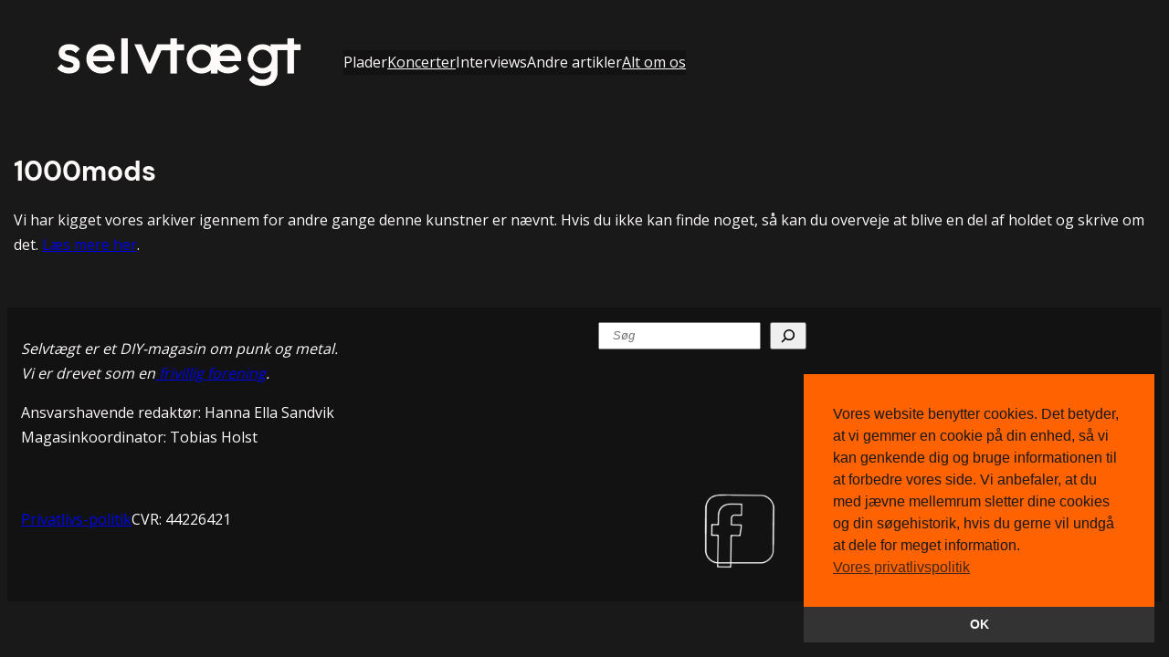

--- FILE ---
content_type: text/css
request_url: https://www.selvtaegt.dk/wp-content/plugins/divi-customblog-module/styles/style-dbp.min.css?ver=2.0.3
body_size: 5389
content:
.et_divi_builder #et_builder_outer_content div[class*=et_pb_custblog]{opacity:1!important}.et_divi_builder #et_builder_outer_content .et_pb_post{margin-bottom:60px;word-wrap:break-word}.et_divi_builder #et_builder_outer_content p:not(.has-background):last-of-type{padding-bottom:0}.et_divi_builder #et_builder_outer_content .et_pb_post .post-meta{font-size:14px;margin-bottom:6px}.et_divi_builder #et_builder_outer_content .et_pb_post .post-meta a{color:#666}.et_divi_builder #et_builder_outer_content .et_pb_blog_grid{position:relative}.et_divi_builder #et_builder_outer_content .et_pb_blog_grid.et_pb_text_align_left{text-align:left}.et_divi_builder #et_builder_outer_content .et_pb_blog_grid.et_pb_text_align_center{text-align:center}.et_divi_builder #et_builder_outer_content .et_pb_blog_grid.et_pb_text_align_right{text-align:right}.et_divi_builder #et_builder_outer_content .et_pb_blog_grid.et_pb_text_align_justified{text-align:justify}.et_divi_builder #et_builder_outer_content .et_pb_blog_grid .column{float:left;max-width:100%}.et_divi_builder #et_builder_outer_content .et_pb_blog_grid .et_pb_post{border:1px solid #d8d8d8;padding:19px;background-color:#fff;word-wrap:break-word}.et_divi_builder #et_builder_outer_content .et_pb_blog_grid .et_pb_image_container{position:relative}.et_divi_builder #et_builder_outer_content .et_pb_blog_grid .et_audio_content,.et_divi_builder #et_builder_outer_content .et_pb_blog_grid .et_main_video_container,.et_divi_builder #et_builder_outer_content .et_pb_blog_grid .et_pb_post .et_pb_slider{margin:-20px -20px 29px}.et_divi_builder #et_builder_outer_content .et_pb_blog_grid .et_pb_image_container img{min-width:100%;max-width:100%;height:auto}.et_divi_builder #et_builder_outer_content .et_pb_blog_grid .et_pb_no_thumb .entry-title,.et_divi_builder #et_builder_outer_content .et_pb_blog_grid .et_pb_no_thumb h2{margin-top:0}.et_divi_builder #et_builder_outer_content .et_pb_blog_grid .et_audio_content{margin-bottom:0}.et_divi_builder #et_builder_outer_content .et_pb_blog_grid h2{font-size:18px}.et_divi_builder #et_builder_outer_content .et_pb_blog_grid .et_pb_salvattore_content[data-columns]:before{display:none;opacity:0;line-height:0}.et_divi_builder #et_builder_outer_content .et_pb_blog_grid .et_pb_salvattore_content[data-columns] .et_pb_post{opacity:0}.et_divi_builder #et_builder_outer_content .et_pb_blog_grid .et_pb_salvattore_content[data-columns] .column .et_pb_post{opacity:1}.et_divi_builder #et_builder_outer_content .et_pb_blog_grid .et_main_video_overlay:hover:before{background:rgba(0,0,0,.6)}.et_divi_builder #et_builder_outer_content .et_pb_blog_grid .et_audio_content h2{margin-bottom:9px;margin-top:0}.et_divi_builder #et_builder_outer_content .et_pb_blog_grid_wrapper .et_pb_blog_grid .et_quote_content{padding:35px 30px 32px}.et_divi_builder #et_builder_outer_content .et_pb_blog_grid_wrapper .et_pb_blog_grid .et_audio_content,.et_divi_builder #et_builder_outer_content .et_pb_blog_grid_wrapper .et_pb_blog_grid .et_link_content{padding:35px 20px}.et_divi_builder #et_builder_outer_content .et_pb_blog_grid_wrapper .et_pb_blog_grid .et_audio_content h2,.et_divi_builder #et_builder_outer_content .et_pb_blog_grid_wrapper .et_pb_blog_grid .et_link_content h2,.et_divi_builder #et_builder_outer_content .et_pb_blog_grid_wrapper .et_pb_blog_grid .et_quote_content blockquote p{font-size:18px;line-height:26px}.et_divi_builder #et_builder_outer_content .et_pb_blog_grid_wrapper .et_pb_blog_grid .et_link_content a.et_link_main_url,.et_divi_builder #et_builder_outer_content .et_pb_blog_grid_wrapper .et_pb_blog_grid .et_quote_content blockquote cite{font-size:14px}.et_divi_builder #et_builder_outer_content .et_pb_blog_grid .et_link_content,.et_divi_builder #et_builder_outer_content .et_pb_blog_grid .et_quote_content{margin:-20px -20px 19px}.et_divi_builder #et_builder_outer_content .et_pb_posts.et_pb_module article .et_pb_row{width:100%}.et_divi_builder #et_builder_outer_content .et_pb_posts.et_pb_module article .et_pb_with_background .et_pb_row{width:80%}@media (min-width:981px){.et_divi_builder #et_builder_outer_content .et_pb_column_4_4 .et_pb_blog_grid .et_pb_salvattore_content[data-columns]:before{content:"3 .column.size-1of3"}.et_divi_builder #et_builder_outer_content .et_pb_column_2_3 .et_pb_blog_grid .et_pb_salvattore_content[data-columns]:before,.et_divi_builder #et_builder_outer_content .et_pb_column_3_4 .et_pb_blog_grid .et_pb_salvattore_content[data-columns]:before{content:"2 .column.size-1of2"}.et_divi_builder #et_builder_outer_content .et_pb_column_1_2 .et_pb_blog_grid .et_pb_salvattore_content[data-columns]:before,.et_divi_builder #et_builder_outer_content .et_pb_column_1_3 .et_pb_blog_grid .et_pb_salvattore_content[data-columns]:before,.et_divi_builder #et_builder_outer_content .et_pb_column_1_4 .et_pb_blog_grid .et_pb_salvattore_content[data-columns]:before,.et_divi_builder #et_builder_outer_content .et_pb_column_1_5 .et_pb_blog_grid .et_pb_salvattore_content[data-columns]:before,.et_divi_builder #et_builder_outer_content .et_pb_column_1_6 .et_pb_blog_grid .et_pb_salvattore_content[data-columns]:before,.et_divi_builder #et_builder_outer_content .et_pb_column_2_5 .et_pb_blog_grid .et_pb_salvattore_content[data-columns]:before,.et_divi_builder #et_builder_outer_content .et_pb_column_3_4 .et_pb_column_3_8 .et_pb_blog_grid .et_pb_salvattore_content[data-columns]:before,.et_divi_builder #et_builder_outer_content .et_pb_column_3_5 .et_pb_blog_grid .et_pb_salvattore_content[data-columns]:before{content:"1 .column.size-1of1"}}@media (min-width:981px) and (max-width:1100px){.et_divi_builder #et_builder_outer_content .et_pb_blog_grid .et_quote_content{padding:35px 25px 32px}.et_divi_builder #et_builder_outer_content .et_pb_blog_grid .et_pb_post .et_pb_slide{min-height:155px}}@media (min-width:981px){.et_divi_builder #et_builder_outer_content .et_pb_gutters1 .et_pb_column .et_pb_blog_grid .column.size-1of1 .et_pb_post:last-child,.et_divi_builder #et_builder_outer_content .et_pb_gutters1 .et_pb_column .et_pb_blog_grid .column.size-1of2 .et_pb_post:last-child,.et_divi_builder #et_builder_outer_content .et_pb_gutters1 .et_pb_column .et_pb_blog_grid .column.size-1of3 .et_pb_post:last-child,.et_divi_builder #et_builder_outer_content .et_pb_gutters1.et_pb_row .et_pb_column .et_pb_blog_grid .column.size-1of1 .et_pb_post:last-child,.et_divi_builder #et_builder_outer_content .et_pb_gutters1.et_pb_row .et_pb_column .et_pb_blog_grid .column.size-1of2 .et_pb_post:last-child,.et_divi_builder #et_builder_outer_content .et_pb_gutters1.et_pb_row .et_pb_column .et_pb_blog_grid .column.size-1of3 .et_pb_post:last-child{margin-bottom:30px}.et_divi_builder #et_builder_outer_content .et_pb_gutters1 .et_pb_column_4_4 .et_pb_grid_item,.et_divi_builder #et_builder_outer_content .et_pb_gutters1 .et_pb_column_4_4 .et_pb_shop_grid .woocommerce ul.products li.product,.et_divi_builder #et_builder_outer_content .et_pb_gutters1 .et_pb_column_4_4 .et_pb_widget,.et_divi_builder #et_builder_outer_content .et_pb_gutters1.et_pb_row .et_pb_column_4_4 .et_pb_grid_item,.et_divi_builder #et_builder_outer_content .et_pb_gutters1.et_pb_row .et_pb_column_4_4 .et_pb_shop_grid .woocommerce ul.products li.product,.et_divi_builder #et_builder_outer_content .et_pb_gutters1.et_pb_row .et_pb_column_4_4 .et_pb_widget{width:25%;margin-right:0;margin-bottom:0}.et_divi_builder #et_builder_outer_content .et_pb_gutters1 .et_pb_column_4_4 .et_pb_blog_grid .column.size-1of3,.et_divi_builder #et_builder_outer_content .et_pb_gutters1.et_pb_row .et_pb_column_4_4 .et_pb_blog_grid .column.size-1of3{width:33.333%;margin-right:0}.et_divi_builder #et_builder_outer_content .et_pb_gutters1 .et_pb_column_4_4 .et_pb_blog_grid .column.size-1of3 .et_pb_post,.et_divi_builder #et_builder_outer_content .et_pb_gutters1.et_pb_row .et_pb_column_4_4 .et_pb_blog_grid .column.size-1of3 .et_pb_post{margin-bottom:0}.et_divi_builder #et_builder_outer_content .et_pb_gutters1 .et_pb_column_3_4 .et_pb_grid_item,.et_divi_builder #et_builder_outer_content .et_pb_gutters1 .et_pb_column_3_4 .et_pb_shop_grid .woocommerce ul.products li.product,.et_divi_builder #et_builder_outer_content .et_pb_gutters1 .et_pb_column_3_4 .et_pb_widget,.et_divi_builder #et_builder_outer_content .et_pb_gutters1.et_pb_row .et_pb_column_3_4 .et_pb_grid_item,.et_divi_builder #et_builder_outer_content .et_pb_gutters1.et_pb_row .et_pb_column_3_4 .et_pb_shop_grid .woocommerce ul.products li.product,.et_divi_builder #et_builder_outer_content .et_pb_gutters1.et_pb_row .et_pb_column_3_4 .et_pb_widget{width:33.333%;margin-right:0;margin-bottom:0}.et_divi_builder #et_builder_outer_content .et_pb_gutters1 .et_pb_column_3_4 .et_pb_blog_grid .column.size-1of2,.et_divi_builder #et_builder_outer_content .et_pb_gutters1.et_pb_row .et_pb_column_3_4 .et_pb_blog_grid .column.size-1of2{width:50%;margin-right:0}.et_divi_builder #et_builder_outer_content .et_pb_gutters1 .et_pb_column_3_4 .et_pb_blog_grid .column.size-1of2 .et_pb_post,.et_divi_builder #et_builder_outer_content .et_pb_gutters1.et_pb_row .et_pb_column_3_4 .et_pb_blog_grid .column.size-1of2 .et_pb_post{margin-bottom:0}.et_divi_builder #et_builder_outer_content .et_pb_gutters1 .et_pb_column_2_3 .et_pb_grid_item,.et_divi_builder #et_builder_outer_content .et_pb_gutters1 .et_pb_column_2_3 .et_pb_shop_grid .woocommerce ul.products li.product,.et_divi_builder #et_builder_outer_content .et_pb_gutters1 .et_pb_column_2_3 .et_pb_widget,.et_divi_builder #et_builder_outer_content .et_pb_gutters1.et_pb_row .et_pb_column_2_3 .et_pb_grid_item,.et_divi_builder #et_builder_outer_content .et_pb_gutters1.et_pb_row .et_pb_column_2_3 .et_pb_shop_grid .woocommerce ul.products li.product,.et_divi_builder #et_builder_outer_content .et_pb_gutters1.et_pb_row .et_pb_column_2_3 .et_pb_widget{width:50%;margin-right:0;margin-bottom:0}.et_divi_builder #et_builder_outer_content .et_pb_gutters1 .et_pb_column_2_3 .et_pb_blog_grid .column.size-1of2,.et_divi_builder #et_builder_outer_content .et_pb_gutters1.et_pb_row .et_pb_column_2_3 .et_pb_blog_grid .column.size-1of2{width:50%;margin-right:0}.et_divi_builder #et_builder_outer_content .et_pb_gutters1 .et_pb_column_2_3 .et_pb_blog_grid .column.size-1of2 .et_pb_post,.et_divi_builder #et_builder_outer_content .et_pb_gutters1.et_pb_row .et_pb_column_2_3 .et_pb_blog_grid .column.size-1of2 .et_pb_post{margin-bottom:0}.et_divi_builder #et_builder_outer_content .et_pb_gutters1 .et_pb_column_3_5 .et_pb_grid_item,.et_divi_builder #et_builder_outer_content .et_pb_gutters1 .et_pb_column_3_5 .et_pb_shop_grid .woocommerce ul.products li.product,.et_divi_builder #et_builder_outer_content .et_pb_gutters1 .et_pb_column_3_5 .et_pb_widget,.et_divi_builder #et_builder_outer_content .et_pb_gutters1.et_pb_row .et_pb_column_3_5 .et_pb_grid_item,.et_divi_builder #et_builder_outer_content .et_pb_gutters1.et_pb_row .et_pb_column_3_5 .et_pb_shop_grid .woocommerce ul.products li.product,.et_divi_builder #et_builder_outer_content .et_pb_gutters1.et_pb_row .et_pb_column_3_5 .et_pb_widget{width:50%;margin-right:0;margin-bottom:0}.et_divi_builder #et_builder_outer_content .et_pb_gutters1 .et_pb_column_3_5 .et_pb_blog_grid .column.size-1of1,.et_divi_builder #et_builder_outer_content .et_pb_gutters1.et_pb_row .et_pb_column_3_5 .et_pb_blog_grid .column.size-1of1{width:100%;margin-right:0}.et_divi_builder #et_builder_outer_content .et_pb_gutters1 .et_pb_column_3_5 .et_pb_blog_grid .column.size-1of1 .et_pb_post,.et_divi_builder #et_builder_outer_content .et_pb_gutters1.et_pb_row .et_pb_column_3_5 .et_pb_blog_grid .column.size-1of1 .et_pb_post{margin-bottom:0}.et_divi_builder #et_builder_outer_content .et_pb_gutters1 .et_pb_column_1_2 .et_pb_grid_item,.et_divi_builder #et_builder_outer_content .et_pb_gutters1 .et_pb_column_1_2 .et_pb_shop_grid .woocommerce ul.products li.product,.et_divi_builder #et_builder_outer_content .et_pb_gutters1 .et_pb_column_1_2 .et_pb_widget,.et_divi_builder #et_builder_outer_content .et_pb_gutters1.et_pb_row .et_pb_column_1_2 .et_pb_grid_item,.et_divi_builder #et_builder_outer_content .et_pb_gutters1.et_pb_row .et_pb_column_1_2 .et_pb_shop_grid .woocommerce ul.products li.product,.et_divi_builder #et_builder_outer_content .et_pb_gutters1.et_pb_row .et_pb_column_1_2 .et_pb_widget{width:50%;margin-right:0;margin-bottom:0}.et_divi_builder #et_builder_outer_content .et_pb_gutters1 .et_pb_column_1_2 .et_pb_blog_grid .column.size-1of1,.et_divi_builder #et_builder_outer_content .et_pb_gutters1.et_pb_row .et_pb_column_1_2 .et_pb_blog_grid .column.size-1of1{width:100%;margin-right:0}.et_divi_builder #et_builder_outer_content .et_pb_gutters1 .et_pb_column_1_2 .et_pb_blog_grid .column.size-1of1 .et_pb_post,.et_divi_builder #et_builder_outer_content .et_pb_gutters1.et_pb_row .et_pb_column_1_2 .et_pb_blog_grid .column.size-1of1 .et_pb_post{margin-bottom:0}.et_divi_builder #et_builder_outer_content .et_pb_gutters1 .et_pb_column_1_3 .et_pb_blog_grid .column.size-1of1 .et_pb_post,.et_divi_builder #et_builder_outer_content .et_pb_gutters1 .et_pb_column_1_3 .et_pb_grid_item,.et_divi_builder #et_builder_outer_content .et_pb_gutters1 .et_pb_column_1_3 .et_pb_shop_grid .woocommerce ul.products li.product,.et_divi_builder #et_builder_outer_content .et_pb_gutters1 .et_pb_column_1_3 .et_pb_widget,.et_divi_builder #et_builder_outer_content .et_pb_gutters1 .et_pb_column_1_4 .et_pb_blog_grid .column.size-1of1 .et_pb_post,.et_divi_builder #et_builder_outer_content .et_pb_gutters1 .et_pb_column_1_4 .et_pb_grid_item,.et_divi_builder #et_builder_outer_content .et_pb_gutters1 .et_pb_column_1_4 .et_pb_shop_grid .woocommerce ul.products li.product,.et_divi_builder #et_builder_outer_content .et_pb_gutters1 .et_pb_column_1_4 .et_pb_widget,.et_divi_builder #et_builder_outer_content .et_pb_gutters1 .et_pb_column_1_5 .et_pb_blog_grid .column.size-1of1 .et_pb_post,.et_divi_builder #et_builder_outer_content .et_pb_gutters1 .et_pb_column_1_5 .et_pb_grid_item,.et_divi_builder #et_builder_outer_content .et_pb_gutters1 .et_pb_column_1_5 .et_pb_shop_grid .woocommerce ul.products li.product,.et_divi_builder #et_builder_outer_content .et_pb_gutters1 .et_pb_column_1_5 .et_pb_widget,.et_divi_builder #et_builder_outer_content .et_pb_gutters1 .et_pb_column_1_6 .et_pb_blog_grid .column.size-1of1 .et_pb_post,.et_divi_builder #et_builder_outer_content .et_pb_gutters1 .et_pb_column_1_6 .et_pb_grid_item,.et_divi_builder #et_builder_outer_content .et_pb_gutters1 .et_pb_column_1_6 .et_pb_shop_grid .woocommerce ul.products li.product,.et_divi_builder #et_builder_outer_content .et_pb_gutters1 .et_pb_column_1_6 .et_pb_widget,.et_divi_builder #et_builder_outer_content .et_pb_gutters1 .et_pb_column_2_5 .et_pb_blog_grid .column.size-1of1 .et_pb_post,.et_divi_builder #et_builder_outer_content .et_pb_gutters1 .et_pb_column_2_5 .et_pb_grid_item,.et_divi_builder #et_builder_outer_content .et_pb_gutters1 .et_pb_column_2_5 .et_pb_shop_grid .woocommerce ul.products li.product,.et_divi_builder #et_builder_outer_content .et_pb_gutters1 .et_pb_column_2_5 .et_pb_widget,.et_divi_builder #et_builder_outer_content .et_pb_gutters1.et_pb_row .et_pb_column_1_3 .et_pb_blog_grid .column.size-1of1 .et_pb_post,.et_divi_builder #et_builder_outer_content .et_pb_gutters1.et_pb_row .et_pb_column_1_3 .et_pb_grid_item,.et_divi_builder #et_builder_outer_content .et_pb_gutters1.et_pb_row .et_pb_column_1_3 .et_pb_shop_grid .woocommerce ul.products li.product,.et_divi_builder #et_builder_outer_content .et_pb_gutters1.et_pb_row .et_pb_column_1_3 .et_pb_widget,.et_divi_builder #et_builder_outer_content .et_pb_gutters1.et_pb_row .et_pb_column_1_4 .et_pb_blog_grid .column.size-1of1 .et_pb_post,.et_divi_builder #et_builder_outer_content .et_pb_gutters1.et_pb_row .et_pb_column_1_4 .et_pb_grid_item,.et_divi_builder #et_builder_outer_content .et_pb_gutters1.et_pb_row .et_pb_column_1_4 .et_pb_shop_grid .woocommerce ul.products li.product,.et_divi_builder #et_builder_outer_content .et_pb_gutters1.et_pb_row .et_pb_column_1_4 .et_pb_widget,.et_divi_builder #et_builder_outer_content .et_pb_gutters1.et_pb_row .et_pb_column_1_5 .et_pb_blog_grid .column.size-1of1 .et_pb_post,.et_divi_builder #et_builder_outer_content .et_pb_gutters1.et_pb_row .et_pb_column_1_5 .et_pb_grid_item,.et_divi_builder #et_builder_outer_content .et_pb_gutters1.et_pb_row .et_pb_column_1_5 .et_pb_shop_grid .woocommerce ul.products li.product,.et_divi_builder #et_builder_outer_content .et_pb_gutters1.et_pb_row .et_pb_column_1_5 .et_pb_widget,.et_divi_builder #et_builder_outer_content .et_pb_gutters1.et_pb_row .et_pb_column_1_6 .et_pb_blog_grid .column.size-1of1 .et_pb_post,.et_divi_builder #et_builder_outer_content .et_pb_gutters1.et_pb_row .et_pb_column_1_6 .et_pb_grid_item,.et_divi_builder #et_builder_outer_content .et_pb_gutters1.et_pb_row .et_pb_column_1_6 .et_pb_shop_grid .woocommerce ul.products li.product,.et_divi_builder #et_builder_outer_content .et_pb_gutters1.et_pb_row .et_pb_column_1_6 .et_pb_widget,.et_divi_builder #et_builder_outer_content .et_pb_gutters1.et_pb_row .et_pb_column_2_5 .et_pb_blog_grid .column.size-1of1 .et_pb_post,.et_divi_builder #et_builder_outer_content .et_pb_gutters1.et_pb_row .et_pb_column_2_5 .et_pb_grid_item,.et_divi_builder #et_builder_outer_content .et_pb_gutters1.et_pb_row .et_pb_column_2_5 .et_pb_shop_grid .woocommerce ul.products li.product,.et_divi_builder #et_builder_outer_content .et_pb_gutters1.et_pb_row .et_pb_column_2_5 .et_pb_widget{width:100%;margin-bottom:0}.et_divi_builder #et_builder_outer_content .et_pb_gutters1 .et_pb_column_4_4 .et_pb_grid_item.et_pb_portfolio_item:nth-child(4n),.et_divi_builder #et_builder_outer_content .et_pb_gutters1 .et_pb_column_4_4 .et_pb_shop_grid .woocommerce ul.products li.product:nth-child(4n),.et_divi_builder #et_builder_outer_content .et_pb_gutters1 .et_pb_column_4_4 .et_pb_widget:nth-child(4n),.et_divi_builder #et_builder_outer_content .et_pb_gutters1.et_pb_row .et_pb_column_4_4 .et_pb_grid_item.et_pb_portfolio_item:nth-child(4n),.et_divi_builder #et_builder_outer_content .et_pb_gutters1.et_pb_row .et_pb_column_4_4 .et_pb_shop_grid .woocommerce ul.products li.product:nth-child(4n),.et_divi_builder #et_builder_outer_content .et_pb_gutters1.et_pb_row .et_pb_column_4_4 .et_pb_widget:nth-child(4n){margin-right:0}.et_divi_builder #et_builder_outer_content .et_pb_gutters1 .et_pb_column_4_4 .et_pb_grid_item.et_pb_portfolio_item:nth-child(4n+1),.et_divi_builder #et_builder_outer_content .et_pb_gutters1 .et_pb_column_4_4 .et_pb_shop_grid .woocommerce ul.products li.product:nth-child(4n+1),.et_divi_builder #et_builder_outer_content .et_pb_gutters1 .et_pb_column_4_4 .et_pb_widget:nth-child(4n+1),.et_divi_builder #et_builder_outer_content .et_pb_gutters1.et_pb_row .et_pb_column_4_4 .et_pb_grid_item.et_pb_portfolio_item:nth-child(4n+1),.et_divi_builder #et_builder_outer_content .et_pb_gutters1.et_pb_row .et_pb_column_4_4 .et_pb_shop_grid .woocommerce ul.products li.product:nth-child(4n+1),.et_divi_builder #et_builder_outer_content .et_pb_gutters1.et_pb_row .et_pb_column_4_4 .et_pb_widget:nth-child(4n+1){clear:both}.et_divi_builder #et_builder_outer_content .et_pb_gutters1 .et_pb_column_4_4 .et_pb_blog_grid .column.size-1of3:nth-child(3n),.et_divi_builder #et_builder_outer_content .et_pb_gutters1 .et_pb_column_4_4 .et_pb_grid_item.last_in_row,.et_divi_builder #et_builder_outer_content .et_pb_gutters1.et_pb_row .et_pb_column_4_4 .et_pb_blog_grid .column.size-1of3:nth-child(3n),.et_divi_builder #et_builder_outer_content .et_pb_gutters1.et_pb_row .et_pb_column_4_4 .et_pb_grid_item.last_in_row{margin-right:0}.et_divi_builder #et_builder_outer_content .et_pb_gutters1 .et_pb_column_4_4 .et_pb_grid_item.on_last_row,.et_divi_builder #et_builder_outer_content .et_pb_gutters1.et_pb_row .et_pb_column_4_4 .et_pb_grid_item.on_last_row{margin-bottom:0}.et_divi_builder #et_builder_outer_content .et_pb_gutters1 .et_pb_column_3_4 .et_pb_grid_item.et_pb_portfolio_item:nth-child(3n),.et_divi_builder #et_builder_outer_content .et_pb_gutters1 .et_pb_column_3_4 .et_pb_shop_grid .woocommerce ul.products li.product:nth-child(3n),.et_divi_builder #et_builder_outer_content .et_pb_gutters1 .et_pb_column_3_4 .et_pb_widget:nth-child(3n),.et_divi_builder #et_builder_outer_content .et_pb_gutters1.et_pb_row .et_pb_column_3_4 .et_pb_grid_item.et_pb_portfolio_item:nth-child(3n),.et_divi_builder #et_builder_outer_content .et_pb_gutters1.et_pb_row .et_pb_column_3_4 .et_pb_shop_grid .woocommerce ul.products li.product:nth-child(3n),.et_divi_builder #et_builder_outer_content .et_pb_gutters1.et_pb_row .et_pb_column_3_4 .et_pb_widget:nth-child(3n){margin-right:0}.et_divi_builder #et_builder_outer_content .et_pb_gutters1 .et_pb_column_3_4 .et_pb_grid_item.et_pb_portfolio_item:nth-child(3n+1),.et_divi_builder #et_builder_outer_content .et_pb_gutters1 .et_pb_column_3_4 .et_pb_shop_grid .woocommerce ul.products li.product:nth-child(3n+1),.et_divi_builder #et_builder_outer_content .et_pb_gutters1 .et_pb_column_3_4 .et_pb_widget:nth-child(3n+1),.et_divi_builder #et_builder_outer_content .et_pb_gutters1.et_pb_row .et_pb_column_3_4 .et_pb_grid_item.et_pb_portfolio_item:nth-child(3n+1),.et_divi_builder #et_builder_outer_content .et_pb_gutters1.et_pb_row .et_pb_column_3_4 .et_pb_shop_grid .woocommerce ul.products li.product:nth-child(3n+1),.et_divi_builder #et_builder_outer_content .et_pb_gutters1.et_pb_row .et_pb_column_3_4 .et_pb_widget:nth-child(3n+1){clear:both}.et_divi_builder #et_builder_outer_content .et_pb_gutters1 .et_pb_column_3_4 .et_pb_grid_item.last_in_row,.et_divi_builder #et_builder_outer_content .et_pb_gutters1.et_pb_row .et_pb_column_3_4 .et_pb_grid_item.last_in_row{margin-right:0}.et_divi_builder #et_builder_outer_content .et_pb_gutters1 .et_pb_column_3_4 .et_pb_grid_item.on_last_row,.et_divi_builder #et_builder_outer_content .et_pb_gutters1.et_pb_row .et_pb_column_3_4 .et_pb_grid_item.on_last_row{margin-bottom:0}.et_divi_builder #et_builder_outer_content .et_pb_gutters1 .et_pb_column_1_2 .et_pb_grid_item.et_pb_portfolio_item:nth-child(2n),.et_divi_builder #et_builder_outer_content .et_pb_gutters1 .et_pb_column_1_2 .et_pb_shop_grid .woocommerce ul.products li.product:nth-child(2n),.et_divi_builder #et_builder_outer_content .et_pb_gutters1 .et_pb_column_1_2 .et_pb_widget:nth-child(2n),.et_divi_builder #et_builder_outer_content .et_pb_gutters1 .et_pb_column_2_3 .et_pb_grid_item.et_pb_portfolio_item:nth-child(2n),.et_divi_builder #et_builder_outer_content .et_pb_gutters1 .et_pb_column_2_3 .et_pb_shop_grid .woocommerce ul.products li.product:nth-child(2n),.et_divi_builder #et_builder_outer_content .et_pb_gutters1 .et_pb_column_2_3 .et_pb_widget:nth-child(2n),.et_divi_builder #et_builder_outer_content .et_pb_gutters1.et_pb_row .et_pb_column_1_2 .et_pb_grid_item.et_pb_portfolio_item:nth-child(2n),.et_divi_builder #et_builder_outer_content .et_pb_gutters1.et_pb_row .et_pb_column_1_2 .et_pb_shop_grid .woocommerce ul.products li.product:nth-child(2n),.et_divi_builder #et_builder_outer_content .et_pb_gutters1.et_pb_row .et_pb_column_1_2 .et_pb_widget:nth-child(2n),.et_divi_builder #et_builder_outer_content .et_pb_gutters1.et_pb_row .et_pb_column_2_3 .et_pb_grid_item.et_pb_portfolio_item:nth-child(2n),.et_divi_builder #et_builder_outer_content .et_pb_gutters1.et_pb_row .et_pb_column_2_3 .et_pb_shop_grid .woocommerce ul.products li.product:nth-child(2n),.et_divi_builder #et_builder_outer_content .et_pb_gutters1.et_pb_row .et_pb_column_2_3 .et_pb_widget:nth-child(2n){margin-right:0}.et_divi_builder #et_builder_outer_content .et_pb_gutters1 .et_pb_column_1_2 .et_pb_grid_item.et_pb_portfolio_item:nth-child(odd),.et_divi_builder #et_builder_outer_content .et_pb_gutters1 .et_pb_column_1_2 .et_pb_shop_grid .woocommerce ul.products li.product:nth-child(odd),.et_divi_builder #et_builder_outer_content .et_pb_gutters1 .et_pb_column_1_2 .et_pb_widget:nth-child(odd),.et_divi_builder #et_builder_outer_content .et_pb_gutters1 .et_pb_column_2_3 .et_pb_grid_item.et_pb_portfolio_item:nth-child(odd),.et_divi_builder #et_builder_outer_content .et_pb_gutters1 .et_pb_column_2_3 .et_pb_shop_grid .woocommerce ul.products li.product:nth-child(odd),.et_divi_builder #et_builder_outer_content .et_pb_gutters1 .et_pb_column_2_3 .et_pb_widget:nth-child(odd),.et_divi_builder #et_builder_outer_content .et_pb_gutters1.et_pb_row .et_pb_column_1_2 .et_pb_grid_item.et_pb_portfolio_item:nth-child(odd),.et_divi_builder #et_builder_outer_content .et_pb_gutters1.et_pb_row .et_pb_column_1_2 .et_pb_shop_grid .woocommerce ul.products li.product:nth-child(odd),.et_divi_builder #et_builder_outer_content .et_pb_gutters1.et_pb_row .et_pb_column_1_2 .et_pb_widget:nth-child(odd),.et_divi_builder #et_builder_outer_content .et_pb_gutters1.et_pb_row .et_pb_column_2_3 .et_pb_grid_item.et_pb_portfolio_item:nth-child(odd),.et_divi_builder #et_builder_outer_content .et_pb_gutters1.et_pb_row .et_pb_column_2_3 .et_pb_shop_grid .woocommerce ul.products li.product:nth-child(odd),.et_divi_builder #et_builder_outer_content .et_pb_gutters1.et_pb_row .et_pb_column_2_3 .et_pb_widget:nth-child(odd){clear:both}.et_divi_builder #et_builder_outer_content .et_pb_gutters1 .et_pb_column_1_2 .et_pb_grid_item.last_in_row,.et_divi_builder #et_builder_outer_content .et_pb_gutters1 .et_pb_column_2_3 .et_pb_grid_item.last_in_row,.et_divi_builder #et_builder_outer_content .et_pb_gutters1.et_pb_row .et_pb_column_1_2 .et_pb_grid_item.last_in_row,.et_divi_builder #et_builder_outer_content .et_pb_gutters1.et_pb_row .et_pb_column_2_3 .et_pb_grid_item.last_in_row{margin-right:0}.et_divi_builder #et_builder_outer_content .et_pb_gutters1 .et_pb_column_1_2 .et_pb_grid_item.on_last_row,.et_divi_builder #et_builder_outer_content .et_pb_gutters1 .et_pb_column_2_3 .et_pb_grid_item.on_last_row,.et_divi_builder #et_builder_outer_content .et_pb_gutters1.et_pb_row .et_pb_column_1_2 .et_pb_grid_item.on_last_row,.et_divi_builder #et_builder_outer_content .et_pb_gutters1.et_pb_row .et_pb_column_2_3 .et_pb_grid_item.on_last_row{margin-bottom:0}.et_divi_builder #et_builder_outer_content .et_pb_gutters1 .et_pb_column_3_5 .et_pb_grid_item.et_pb_portfolio_item:nth-child(2n),.et_divi_builder #et_builder_outer_content .et_pb_gutters1 .et_pb_column_3_5 .et_pb_shop_grid .woocommerce ul.products li.product:nth-child(2n),.et_divi_builder #et_builder_outer_content .et_pb_gutters1 .et_pb_column_3_5 .et_pb_widget:nth-child(2n),.et_divi_builder #et_builder_outer_content .et_pb_gutters1.et_pb_row .et_pb_column_3_5 .et_pb_grid_item.et_pb_portfolio_item:nth-child(2n),.et_divi_builder #et_builder_outer_content .et_pb_gutters1.et_pb_row .et_pb_column_3_5 .et_pb_shop_grid .woocommerce ul.products li.product:nth-child(2n),.et_divi_builder #et_builder_outer_content .et_pb_gutters1.et_pb_row .et_pb_column_3_5 .et_pb_widget:nth-child(2n){margin-right:0}.et_divi_builder #et_builder_outer_content .et_pb_gutters1 .et_pb_column_3_5 .et_pb_grid_item.et_pb_portfolio_item:nth-child(odd),.et_divi_builder #et_builder_outer_content .et_pb_gutters1 .et_pb_column_3_5 .et_pb_shop_grid .woocommerce ul.products li.product:nth-child(odd),.et_divi_builder #et_builder_outer_content .et_pb_gutters1 .et_pb_column_3_5 .et_pb_widget:nth-child(odd),.et_divi_builder #et_builder_outer_content .et_pb_gutters1.et_pb_row .et_pb_column_3_5 .et_pb_grid_item.et_pb_portfolio_item:nth-child(odd),.et_divi_builder #et_builder_outer_content .et_pb_gutters1.et_pb_row .et_pb_column_3_5 .et_pb_shop_grid .woocommerce ul.products li.product:nth-child(odd),.et_divi_builder #et_builder_outer_content .et_pb_gutters1.et_pb_row .et_pb_column_3_5 .et_pb_widget:nth-child(odd){clear:both}.et_divi_builder #et_builder_outer_content .et_pb_gutters1 .et_pb_column_3_5 .et_pb_grid_item.last_in_row,.et_divi_builder #et_builder_outer_content .et_pb_gutters1.et_pb_row .et_pb_column_3_5 .et_pb_grid_item.last_in_row{margin-right:0}.et_divi_builder #et_builder_outer_content .et_pb_gutters1 .et_pb_column_1_3 .et_pb_grid_item.on_last_row,.et_divi_builder #et_builder_outer_content .et_pb_gutters1 .et_pb_column_1_4 .et_pb_grid_item.on_last_row,.et_divi_builder #et_builder_outer_content .et_pb_gutters1 .et_pb_column_1_5 .et_pb_grid_item.on_last_row,.et_divi_builder #et_builder_outer_content .et_pb_gutters1 .et_pb_column_1_6 .et_pb_grid_item.on_last_row,.et_divi_builder #et_builder_outer_content .et_pb_gutters1 .et_pb_column_3_5 .et_pb_grid_item.on_last_row,.et_divi_builder #et_builder_outer_content .et_pb_gutters1.et_pb_row .et_pb_column_1_3 .et_pb_grid_item.on_last_row,.et_divi_builder #et_builder_outer_content .et_pb_gutters1.et_pb_row .et_pb_column_1_4 .et_pb_grid_item.on_last_row,.et_divi_builder #et_builder_outer_content .et_pb_gutters1.et_pb_row .et_pb_column_1_5 .et_pb_grid_item.on_last_row,.et_divi_builder #et_builder_outer_content .et_pb_gutters1.et_pb_row .et_pb_column_1_6 .et_pb_grid_item.on_last_row,.et_divi_builder #et_builder_outer_content .et_pb_gutters1.et_pb_row .et_pb_column_3_5 .et_pb_grid_item.on_last_row{margin-bottom:0}.et_divi_builder #et_builder_outer_content .et_pb_gutters1 .et_pb_column_1_2 .et_pb_blog_grid .column.size-1of2:nth-child(2n),.et_divi_builder #et_builder_outer_content .et_pb_gutters1 .et_pb_column_1_2 .et_pb_blog_grid .column.size-1of3:nth-child(3n),.et_divi_builder #et_builder_outer_content .et_pb_gutters1 .et_pb_column_1_2 .et_pb_grid_item.last_in_row,.et_divi_builder #et_builder_outer_content .et_pb_gutters1 .et_pb_column_2_3 .et_pb_blog_grid .column.size-1of2:nth-child(2n),.et_divi_builder #et_builder_outer_content .et_pb_gutters1 .et_pb_column_2_3 .et_pb_blog_grid .column.size-1of3:nth-child(3n),.et_divi_builder #et_builder_outer_content .et_pb_gutters1 .et_pb_column_2_3 .et_pb_grid_item.last_in_row,.et_divi_builder #et_builder_outer_content .et_pb_gutters1 .et_pb_column_3_4 .et_pb_blog_grid .column.size-1of2:nth-child(2n),.et_divi_builder #et_builder_outer_content .et_pb_gutters1 .et_pb_column_3_4 .et_pb_blog_grid .column.size-1of3:nth-child(3n),.et_divi_builder #et_builder_outer_content .et_pb_gutters1 .et_pb_column_3_4 .et_pb_grid_item.last_in_row,.et_divi_builder #et_builder_outer_content .et_pb_gutters1.et_pb_row .et_pb_column_1_2 .et_pb_blog_grid .column.size-1of2:nth-child(2n),.et_divi_builder #et_builder_outer_content .et_pb_gutters1.et_pb_row .et_pb_column_1_2 .et_pb_blog_grid .column.size-1of3:nth-child(3n),.et_divi_builder #et_builder_outer_content .et_pb_gutters1.et_pb_row .et_pb_column_1_2 .et_pb_grid_item.last_in_row,.et_divi_builder #et_builder_outer_content .et_pb_gutters1.et_pb_row .et_pb_column_2_3 .et_pb_blog_grid .column.size-1of2:nth-child(2n),.et_divi_builder #et_builder_outer_content .et_pb_gutters1.et_pb_row .et_pb_column_2_3 .et_pb_blog_grid .column.size-1of3:nth-child(3n),.et_divi_builder #et_builder_outer_content .et_pb_gutters1.et_pb_row .et_pb_column_2_3 .et_pb_grid_item.last_in_row,.et_divi_builder #et_builder_outer_content .et_pb_gutters1.et_pb_row .et_pb_column_3_4 .et_pb_blog_grid .column.size-1of2:nth-child(2n),.et_divi_builder #et_builder_outer_content .et_pb_gutters1.et_pb_row .et_pb_column_3_4 .et_pb_blog_grid .column.size-1of3:nth-child(3n),.et_divi_builder #et_builder_outer_content .et_pb_gutters1.et_pb_row .et_pb_column_3_4 .et_pb_grid_item.last_in_row{margin-right:0}.et_divi_builder #et_builder_outer_content .et_pb_gutters1 .et_pb_column_1_2 .et_pb_grid_item.on_last_row,.et_divi_builder #et_builder_outer_content .et_pb_gutters1 .et_pb_column_2_3 .et_pb_grid_item.on_last_row,.et_divi_builder #et_builder_outer_content .et_pb_gutters1 .et_pb_column_3_4 .et_pb_grid_item.on_last_row,.et_divi_builder #et_builder_outer_content .et_pb_gutters1.et_pb_row .et_pb_column_1_2 .et_pb_grid_item.on_last_row,.et_divi_builder #et_builder_outer_content .et_pb_gutters1.et_pb_row .et_pb_column_2_3 .et_pb_grid_item.on_last_row,.et_divi_builder #et_builder_outer_content .et_pb_gutters1.et_pb_row .et_pb_column_3_4 .et_pb_grid_item.on_last_row{margin-bottom:0}.et_divi_builder #et_builder_outer_content .et_pb_gutters1 .et_pb_portfolio_grid .et_pb_grid_item .et_pb_module_header:last-child,.et_divi_builder #et_builder_outer_content .et_pb_gutters1 .et_pb_portfolio_grid .et_pb_grid_item h2:last-child{line-height:normal}}@media (min-width:981px){.et_divi_builder #et_builder_outer_content .et_pb_gutters2 .et_pb_column .et_pb_blog_grid .column.size-1of1 .et_pb_post:last-child,.et_divi_builder #et_builder_outer_content .et_pb_gutters2 .et_pb_column .et_pb_blog_grid .column.size-1of2 .et_pb_post:last-child,.et_divi_builder #et_builder_outer_content .et_pb_gutters2 .et_pb_column .et_pb_blog_grid .column.size-1of3 .et_pb_post:last-child,.et_divi_builder #et_builder_outer_content .et_pb_gutters2.et_pb_row .et_pb_column .et_pb_blog_grid .column.size-1of1 .et_pb_post:last-child,.et_divi_builder #et_builder_outer_content .et_pb_gutters2.et_pb_row .et_pb_column .et_pb_blog_grid .column.size-1of2 .et_pb_post:last-child,.et_divi_builder #et_builder_outer_content .et_pb_gutters2.et_pb_row .et_pb_column .et_pb_blog_grid .column.size-1of3 .et_pb_post:last-child{margin-bottom:30px}.et_divi_builder #et_builder_outer_content .et_pb_gutters2 .et_pb_column_4_4 .et_pb_grid_item,.et_divi_builder #et_builder_outer_content .et_pb_gutters2 .et_pb_column_4_4 .et_pb_shop_grid .woocommerce ul.products li.product,.et_divi_builder #et_builder_outer_content .et_pb_gutters2 .et_pb_column_4_4 .et_pb_widget,.et_divi_builder #et_builder_outer_content .et_pb_gutters2.et_pb_row .et_pb_column_4_4 .et_pb_grid_item,.et_divi_builder #et_builder_outer_content .et_pb_gutters2.et_pb_row .et_pb_column_4_4 .et_pb_shop_grid .woocommerce ul.products li.product,.et_divi_builder #et_builder_outer_content .et_pb_gutters2.et_pb_row .et_pb_column_4_4 .et_pb_widget{width:22.75%;margin-right:3%;margin-bottom:3%}.et_divi_builder #et_builder_outer_content .et_pb_gutters2 .et_pb_column_4_4 .et_pb_blog_grid .column.size-1of3,.et_divi_builder #et_builder_outer_content .et_pb_gutters2.et_pb_row .et_pb_column_4_4 .et_pb_blog_grid .column.size-1of3{width:31.333%;margin-right:3%}.et_divi_builder #et_builder_outer_content .et_pb_gutters2 .et_pb_column_4_4 .et_pb_blog_grid .column.size-1of3 .et_pb_post,.et_divi_builder #et_builder_outer_content .et_pb_gutters2.et_pb_row .et_pb_column_4_4 .et_pb_blog_grid .column.size-1of3 .et_pb_post{margin-bottom:9.574%}.et_divi_builder #et_builder_outer_content .et_pb_gutters2 .et_pb_column_3_4 .et_pb_grid_item,.et_divi_builder #et_builder_outer_content .et_pb_gutters2 .et_pb_column_3_4 .et_pb_shop_grid .woocommerce ul.products li.product,.et_divi_builder #et_builder_outer_content .et_pb_gutters2 .et_pb_column_3_4 .et_pb_widget,.et_divi_builder #et_builder_outer_content .et_pb_gutters2.et_pb_row .et_pb_column_3_4 .et_pb_grid_item,.et_divi_builder #et_builder_outer_content .et_pb_gutters2.et_pb_row .et_pb_column_3_4 .et_pb_shop_grid .woocommerce ul.products li.product,.et_divi_builder #et_builder_outer_content .et_pb_gutters2.et_pb_row .et_pb_column_3_4 .et_pb_widget{width:30.64%;margin-right:4.04%;margin-bottom:4.04%}.et_divi_builder #et_builder_outer_content .et_pb_gutters2 .et_pb_column_3_4 .et_pb_blog_grid .column.size-1of2,.et_divi_builder #et_builder_outer_content .et_pb_gutters2.et_pb_row .et_pb_column_3_4 .et_pb_blog_grid .column.size-1of2{width:47.98%;margin-right:4.04%}.et_divi_builder #et_builder_outer_content .et_pb_gutters2 .et_pb_column_3_4 .et_pb_blog_grid .column.size-1of2 .et_pb_post,.et_divi_builder #et_builder_outer_content .et_pb_gutters2.et_pb_row .et_pb_column_3_4 .et_pb_blog_grid .column.size-1of2 .et_pb_post{margin-bottom:8.081%}.et_divi_builder #et_builder_outer_content .et_pb_gutters2 .et_pb_column_2_3 .et_pb_grid_item,.et_divi_builder #et_builder_outer_content .et_pb_gutters2 .et_pb_column_2_3 .et_pb_shop_grid .woocommerce ul.products li.product,.et_divi_builder #et_builder_outer_content .et_pb_gutters2 .et_pb_column_2_3 .et_pb_widget,.et_divi_builder #et_builder_outer_content .et_pb_gutters2.et_pb_row .et_pb_column_2_3 .et_pb_grid_item,.et_divi_builder #et_builder_outer_content .et_pb_gutters2.et_pb_row .et_pb_column_2_3 .et_pb_shop_grid .woocommerce ul.products li.product,.et_divi_builder #et_builder_outer_content .et_pb_gutters2.et_pb_row .et_pb_column_2_3 .et_pb_widget{width:47.716%;margin-right:4.569%;margin-bottom:4.569%}.et_divi_builder #et_builder_outer_content .et_pb_gutters2 .et_pb_column_2_3 .et_pb_blog_grid .column.size-1of2,.et_divi_builder #et_builder_outer_content .et_pb_gutters2.et_pb_row .et_pb_column_2_3 .et_pb_blog_grid .column.size-1of2{width:47.716%;margin-right:4.569%}.et_divi_builder #et_builder_outer_content .et_pb_gutters2 .et_pb_column_2_3 .et_pb_blog_grid .column.size-1of2 .et_pb_post,.et_divi_builder #et_builder_outer_content .et_pb_gutters2.et_pb_row .et_pb_column_2_3 .et_pb_blog_grid .column.size-1of2 .et_pb_post{margin-bottom:9.137%}.et_divi_builder #et_builder_outer_content .et_pb_gutters2 .et_pb_column_3_5 .et_pb_grid_item,.et_divi_builder #et_builder_outer_content .et_pb_gutters2 .et_pb_column_3_5 .et_pb_shop_grid .woocommerce ul.products li.product,.et_divi_builder #et_builder_outer_content .et_pb_gutters2 .et_pb_column_3_5 .et_pb_widget,.et_divi_builder #et_builder_outer_content .et_pb_gutters2.et_pb_row .et_pb_column_3_5 .et_pb_grid_item,.et_divi_builder #et_builder_outer_content .et_pb_gutters2.et_pb_row .et_pb_column_3_5 .et_pb_shop_grid .woocommerce ul.products li.product,.et_divi_builder #et_builder_outer_content .et_pb_gutters2.et_pb_row .et_pb_column_3_5 .et_pb_widget{width:47.449%;margin-right:5.102%;margin-bottom:5.102%}.et_divi_builder #et_builder_outer_content .et_pb_gutters2 .et_pb_column_3_5 .et_pb_blog_grid .column.size-1of1,.et_divi_builder #et_builder_outer_content .et_pb_gutters2.et_pb_row .et_pb_column_3_5 .et_pb_blog_grid .column.size-1of1{width:100%;margin-right:0}.et_divi_builder #et_builder_outer_content .et_pb_gutters2 .et_pb_column_3_5 .et_pb_blog_grid .column.size-1of1 .et_pb_post,.et_divi_builder #et_builder_outer_content .et_pb_gutters2.et_pb_row .et_pb_column_3_5 .et_pb_blog_grid .column.size-1of1 .et_pb_post{margin-bottom:5.102%}.et_divi_builder #et_builder_outer_content .et_pb_gutters2 .et_pb_column_1_2 .et_pb_grid_item,.et_divi_builder #et_builder_outer_content .et_pb_gutters2 .et_pb_column_1_2 .et_pb_shop_grid .woocommerce ul.products li.product,.et_divi_builder #et_builder_outer_content .et_pb_gutters2 .et_pb_column_1_2 .et_pb_widget,.et_divi_builder #et_builder_outer_content .et_pb_gutters2.et_pb_row .et_pb_column_1_2 .et_pb_grid_item,.et_divi_builder #et_builder_outer_content .et_pb_gutters2.et_pb_row .et_pb_column_1_2 .et_pb_shop_grid .woocommerce ul.products li.product,.et_divi_builder #et_builder_outer_content .et_pb_gutters2.et_pb_row .et_pb_column_1_2 .et_pb_widget{width:46.907%;margin-right:6.186%;margin-bottom:6.186%}.et_divi_builder #et_builder_outer_content .et_pb_gutters2 .et_pb_column_1_2 .et_pb_blog_grid .column.size-1of1,.et_divi_builder #et_builder_outer_content .et_pb_gutters2.et_pb_row .et_pb_column_1_2 .et_pb_blog_grid .column.size-1of1{width:100%;margin-right:0}.et_divi_builder #et_builder_outer_content .et_pb_gutters2 .et_pb_column_1_2 .et_pb_blog_grid .column.size-1of1 .et_pb_post,.et_divi_builder #et_builder_outer_content .et_pb_gutters2.et_pb_row .et_pb_column_1_2 .et_pb_blog_grid .column.size-1of1 .et_pb_post{margin-bottom:6.186%}.et_divi_builder #et_builder_outer_content .et_pb_gutters2 .et_pb_column_2_5 .et_pb_blog_grid .column.size-1of1 .et_pb_post,.et_divi_builder #et_builder_outer_content .et_pb_gutters2 .et_pb_column_2_5 .et_pb_grid_item,.et_divi_builder #et_builder_outer_content .et_pb_gutters2 .et_pb_column_2_5 .et_pb_shop_grid .woocommerce ul.products li.product,.et_divi_builder #et_builder_outer_content .et_pb_gutters2 .et_pb_column_2_5 .et_pb_widget,.et_divi_builder #et_builder_outer_content .et_pb_gutters2.et_pb_row .et_pb_column_2_5 .et_pb_blog_grid .column.size-1of1 .et_pb_post,.et_divi_builder #et_builder_outer_content .et_pb_gutters2.et_pb_row .et_pb_column_2_5 .et_pb_grid_item,.et_divi_builder #et_builder_outer_content .et_pb_gutters2.et_pb_row .et_pb_column_2_5 .et_pb_shop_grid .woocommerce ul.products li.product,.et_divi_builder #et_builder_outer_content .et_pb_gutters2.et_pb_row .et_pb_column_2_5 .et_pb_widget{width:100%;margin-bottom:7.853%}.et_divi_builder #et_builder_outer_content .et_pb_gutters2 .et_pb_column_1_3 .et_pb_blog_grid .column.size-1of1 .et_pb_post,.et_divi_builder #et_builder_outer_content .et_pb_gutters2 .et_pb_column_1_3 .et_pb_grid_item,.et_divi_builder #et_builder_outer_content .et_pb_gutters2 .et_pb_column_1_3 .et_pb_shop_grid .woocommerce ul.products li.product,.et_divi_builder #et_builder_outer_content .et_pb_gutters2 .et_pb_column_1_3 .et_pb_widget,.et_divi_builder #et_builder_outer_content .et_pb_gutters2.et_pb_row .et_pb_column_1_3 .et_pb_blog_grid .column.size-1of1 .et_pb_post,.et_divi_builder #et_builder_outer_content .et_pb_gutters2.et_pb_row .et_pb_column_1_3 .et_pb_grid_item,.et_divi_builder #et_builder_outer_content .et_pb_gutters2.et_pb_row .et_pb_column_1_3 .et_pb_shop_grid .woocommerce ul.products li.product,.et_divi_builder #et_builder_outer_content .et_pb_gutters2.et_pb_row .et_pb_column_1_3 .et_pb_widget{width:100%;margin-bottom:9.574%}.et_divi_builder #et_builder_outer_content .et_pb_gutters2 .et_pb_column_1_4 .et_pb_blog_grid .column.size-1of1 .et_pb_post,.et_divi_builder #et_builder_outer_content .et_pb_gutters2 .et_pb_column_1_4 .et_pb_grid_item,.et_divi_builder #et_builder_outer_content .et_pb_gutters2 .et_pb_column_1_4 .et_pb_shop_grid .woocommerce ul.products li.product,.et_divi_builder #et_builder_outer_content .et_pb_gutters2 .et_pb_column_1_4 .et_pb_widget,.et_divi_builder #et_builder_outer_content .et_pb_gutters2.et_pb_row .et_pb_column_1_4 .et_pb_blog_grid .column.size-1of1 .et_pb_post,.et_divi_builder #et_builder_outer_content .et_pb_gutters2.et_pb_row .et_pb_column_1_4 .et_pb_grid_item,.et_divi_builder #et_builder_outer_content .et_pb_gutters2.et_pb_row .et_pb_column_1_4 .et_pb_shop_grid .woocommerce ul.products li.product,.et_divi_builder #et_builder_outer_content .et_pb_gutters2.et_pb_row .et_pb_column_1_4 .et_pb_widget{width:100%;margin-bottom:13.187%}.et_divi_builder #et_builder_outer_content .et_pb_gutters2 .et_pb_column_1_5 .et_pb_blog_grid .column.size-1of1 .et_pb_post,.et_divi_builder #et_builder_outer_content .et_pb_gutters2 .et_pb_column_1_5 .et_pb_grid_item,.et_divi_builder #et_builder_outer_content .et_pb_gutters2 .et_pb_column_1_5 .et_pb_shop_grid .woocommerce ul.products li.product,.et_divi_builder #et_builder_outer_content .et_pb_gutters2 .et_pb_column_1_5 .et_pb_widget,.et_divi_builder #et_builder_outer_content .et_pb_gutters2.et_pb_row .et_pb_column_1_5 .et_pb_blog_grid .column.size-1of1 .et_pb_post,.et_divi_builder #et_builder_outer_content .et_pb_gutters2.et_pb_row .et_pb_column_1_5 .et_pb_grid_item,.et_divi_builder #et_builder_outer_content .et_pb_gutters2.et_pb_row .et_pb_column_1_5 .et_pb_shop_grid .woocommerce ul.products li.product,.et_divi_builder #et_builder_outer_content .et_pb_gutters2.et_pb_row .et_pb_column_1_5 .et_pb_widget{width:100%;margin-bottom:17.045%}.et_divi_builder #et_builder_outer_content .et_pb_gutters2 .et_pb_column_1_6 .et_pb_blog_grid .column.size-1of1 .et_pb_post,.et_divi_builder #et_builder_outer_content .et_pb_gutters2 .et_pb_column_1_6 .et_pb_grid_item,.et_divi_builder #et_builder_outer_content .et_pb_gutters2 .et_pb_column_1_6 .et_pb_shop_grid .woocommerce ul.products li.product,.et_divi_builder #et_builder_outer_content .et_pb_gutters2 .et_pb_column_1_6 .et_pb_widget,.et_divi_builder #et_builder_outer_content .et_pb_gutters2.et_pb_row .et_pb_column_1_6 .et_pb_blog_grid .column.size-1of1 .et_pb_post,.et_divi_builder #et_builder_outer_content .et_pb_gutters2.et_pb_row .et_pb_column_1_6 .et_pb_grid_item,.et_divi_builder #et_builder_outer_content .et_pb_gutters2.et_pb_row .et_pb_column_1_6 .et_pb_shop_grid .woocommerce ul.products li.product,.et_divi_builder #et_builder_outer_content .et_pb_gutters2.et_pb_row .et_pb_column_1_6 .et_pb_widget{width:100%;margin-bottom:21.176%}.et_divi_builder #et_builder_outer_content .et_pb_gutters2 .et_pb_column_4_4 .et_pb_grid_item.et_pb_portfolio_item:nth-child(4n),.et_divi_builder #et_builder_outer_content .et_pb_gutters2 .et_pb_column_4_4 .et_pb_shop_grid .woocommerce ul.products li.product:nth-child(4n),.et_divi_builder #et_builder_outer_content .et_pb_gutters2 .et_pb_column_4_4 .et_pb_widget:nth-child(4n),.et_divi_builder #et_builder_outer_content .et_pb_gutters2.et_pb_row .et_pb_column_4_4 .et_pb_grid_item.et_pb_portfolio_item:nth-child(4n),.et_divi_builder #et_builder_outer_content .et_pb_gutters2.et_pb_row .et_pb_column_4_4 .et_pb_shop_grid .woocommerce ul.products li.product:nth-child(4n),.et_divi_builder #et_builder_outer_content .et_pb_gutters2.et_pb_row .et_pb_column_4_4 .et_pb_widget:nth-child(4n){margin-right:0}.et_divi_builder #et_builder_outer_content .et_pb_gutters2 .et_pb_column_4_4 .et_pb_grid_item.et_pb_portfolio_item:nth-child(4n+1),.et_divi_builder #et_builder_outer_content .et_pb_gutters2 .et_pb_column_4_4 .et_pb_shop_grid .woocommerce ul.products li.product:nth-child(4n+1),.et_divi_builder #et_builder_outer_content .et_pb_gutters2 .et_pb_column_4_4 .et_pb_widget:nth-child(4n+1),.et_divi_builder #et_builder_outer_content .et_pb_gutters2.et_pb_row .et_pb_column_4_4 .et_pb_grid_item.et_pb_portfolio_item:nth-child(4n+1),.et_divi_builder #et_builder_outer_content .et_pb_gutters2.et_pb_row .et_pb_column_4_4 .et_pb_shop_grid .woocommerce ul.products li.product:nth-child(4n+1),.et_divi_builder #et_builder_outer_content .et_pb_gutters2.et_pb_row .et_pb_column_4_4 .et_pb_widget:nth-child(4n+1){clear:both}.et_divi_builder #et_builder_outer_content .et_pb_gutters2 .et_pb_column_4_4 .et_pb_blog_grid .column.size-1of3:nth-child(3n),.et_divi_builder #et_builder_outer_content .et_pb_gutters2 .et_pb_column_4_4 .et_pb_grid_item.last_in_row,.et_divi_builder #et_builder_outer_content .et_pb_gutters2.et_pb_row .et_pb_column_4_4 .et_pb_blog_grid .column.size-1of3:nth-child(3n),.et_divi_builder #et_builder_outer_content .et_pb_gutters2.et_pb_row .et_pb_column_4_4 .et_pb_grid_item.last_in_row{margin-right:0}.et_divi_builder #et_builder_outer_content .et_pb_gutters2 .et_pb_column_4_4 .et_pb_grid_item.on_last_row,.et_divi_builder #et_builder_outer_content .et_pb_gutters2.et_pb_row .et_pb_column_4_4 .et_pb_grid_item.on_last_row{margin-bottom:0}.et_divi_builder #et_builder_outer_content .et_pb_gutters2 .et_pb_column_3_4 .et_pb_grid_item.et_pb_portfolio_item:nth-child(3n),.et_divi_builder #et_builder_outer_content .et_pb_gutters2 .et_pb_column_3_4 .et_pb_shop_grid .woocommerce ul.products li.product:nth-child(3n),.et_divi_builder #et_builder_outer_content .et_pb_gutters2 .et_pb_column_3_4 .et_pb_widget:nth-child(3n),.et_divi_builder #et_builder_outer_content .et_pb_gutters2.et_pb_row .et_pb_column_3_4 .et_pb_grid_item.et_pb_portfolio_item:nth-child(3n),.et_divi_builder #et_builder_outer_content .et_pb_gutters2.et_pb_row .et_pb_column_3_4 .et_pb_shop_grid .woocommerce ul.products li.product:nth-child(3n),.et_divi_builder #et_builder_outer_content .et_pb_gutters2.et_pb_row .et_pb_column_3_4 .et_pb_widget:nth-child(3n){margin-right:0}.et_divi_builder #et_builder_outer_content .et_pb_gutters2 .et_pb_column_3_4 .et_pb_grid_item.et_pb_portfolio_item:nth-child(3n+1),.et_divi_builder #et_builder_outer_content .et_pb_gutters2 .et_pb_column_3_4 .et_pb_shop_grid .woocommerce ul.products li.product:nth-child(3n+1),.et_divi_builder #et_builder_outer_content .et_pb_gutters2 .et_pb_column_3_4 .et_pb_widget:nth-child(3n+1),.et_divi_builder #et_builder_outer_content .et_pb_gutters2.et_pb_row .et_pb_column_3_4 .et_pb_grid_item.et_pb_portfolio_item:nth-child(3n+1),.et_divi_builder #et_builder_outer_content .et_pb_gutters2.et_pb_row .et_pb_column_3_4 .et_pb_shop_grid .woocommerce ul.products li.product:nth-child(3n+1),.et_divi_builder #et_builder_outer_content .et_pb_gutters2.et_pb_row .et_pb_column_3_4 .et_pb_widget:nth-child(3n+1){clear:both}.et_divi_builder #et_builder_outer_content .et_pb_gutters2 .et_pb_column_3_4 .et_pb_grid_item.last_in_row,.et_divi_builder #et_builder_outer_content .et_pb_gutters2.et_pb_row .et_pb_column_3_4 .et_pb_grid_item.last_in_row{margin-right:0}.et_divi_builder #et_builder_outer_content .et_pb_gutters2 .et_pb_column_3_4 .et_pb_grid_item.on_last_row,.et_divi_builder #et_builder_outer_content .et_pb_gutters2.et_pb_row .et_pb_column_3_4 .et_pb_grid_item.on_last_row{margin-bottom:0}.et_divi_builder #et_builder_outer_content .et_pb_gutters2 .et_pb_column_1_2 .et_pb_grid_item.et_pb_portfolio_item:nth-child(2n),.et_divi_builder #et_builder_outer_content .et_pb_gutters2 .et_pb_column_1_2 .et_pb_shop_grid .woocommerce ul.products li.product:nth-child(2n),.et_divi_builder #et_builder_outer_content .et_pb_gutters2 .et_pb_column_1_2 .et_pb_widget:nth-child(2n),.et_divi_builder #et_builder_outer_content .et_pb_gutters2 .et_pb_column_2_3 .et_pb_grid_item.et_pb_portfolio_item:nth-child(2n),.et_divi_builder #et_builder_outer_content .et_pb_gutters2 .et_pb_column_2_3 .et_pb_shop_grid .woocommerce ul.products li.product:nth-child(2n),.et_divi_builder #et_builder_outer_content .et_pb_gutters2 .et_pb_column_2_3 .et_pb_widget:nth-child(2n),.et_divi_builder #et_builder_outer_content .et_pb_gutters2.et_pb_row .et_pb_column_1_2 .et_pb_grid_item.et_pb_portfolio_item:nth-child(2n),.et_divi_builder #et_builder_outer_content .et_pb_gutters2.et_pb_row .et_pb_column_1_2 .et_pb_shop_grid .woocommerce ul.products li.product:nth-child(2n),.et_divi_builder #et_builder_outer_content .et_pb_gutters2.et_pb_row .et_pb_column_1_2 .et_pb_widget:nth-child(2n),.et_divi_builder #et_builder_outer_content .et_pb_gutters2.et_pb_row .et_pb_column_2_3 .et_pb_grid_item.et_pb_portfolio_item:nth-child(2n),.et_divi_builder #et_builder_outer_content .et_pb_gutters2.et_pb_row .et_pb_column_2_3 .et_pb_shop_grid .woocommerce ul.products li.product:nth-child(2n),.et_divi_builder #et_builder_outer_content .et_pb_gutters2.et_pb_row .et_pb_column_2_3 .et_pb_widget:nth-child(2n){margin-right:0}.et_divi_builder #et_builder_outer_content .et_pb_gutters2 .et_pb_column_1_2 .et_pb_grid_item.et_pb_portfolio_item:nth-child(odd),.et_divi_builder #et_builder_outer_content .et_pb_gutters2 .et_pb_column_1_2 .et_pb_shop_grid .woocommerce ul.products li.product:nth-child(odd),.et_divi_builder #et_builder_outer_content .et_pb_gutters2 .et_pb_column_1_2 .et_pb_widget:nth-child(odd),.et_divi_builder #et_builder_outer_content .et_pb_gutters2 .et_pb_column_2_3 .et_pb_grid_item.et_pb_portfolio_item:nth-child(odd),.et_divi_builder #et_builder_outer_content .et_pb_gutters2 .et_pb_column_2_3 .et_pb_shop_grid .woocommerce ul.products li.product:nth-child(odd),.et_divi_builder #et_builder_outer_content .et_pb_gutters2 .et_pb_column_2_3 .et_pb_widget:nth-child(odd),.et_divi_builder #et_builder_outer_content .et_pb_gutters2.et_pb_row .et_pb_column_1_2 .et_pb_grid_item.et_pb_portfolio_item:nth-child(odd),.et_divi_builder #et_builder_outer_content .et_pb_gutters2.et_pb_row .et_pb_column_1_2 .et_pb_shop_grid .woocommerce ul.products li.product:nth-child(odd),.et_divi_builder #et_builder_outer_content .et_pb_gutters2.et_pb_row .et_pb_column_1_2 .et_pb_widget:nth-child(odd),.et_divi_builder #et_builder_outer_content .et_pb_gutters2.et_pb_row .et_pb_column_2_3 .et_pb_grid_item.et_pb_portfolio_item:nth-child(odd),.et_divi_builder #et_builder_outer_content .et_pb_gutters2.et_pb_row .et_pb_column_2_3 .et_pb_shop_grid .woocommerce ul.products li.product:nth-child(odd),.et_divi_builder #et_builder_outer_content .et_pb_gutters2.et_pb_row .et_pb_column_2_3 .et_pb_widget:nth-child(odd){clear:both}.et_divi_builder #et_builder_outer_content .et_pb_gutters2 .et_pb_column_1_2 .et_pb_grid_item.last_in_row,.et_divi_builder #et_builder_outer_content .et_pb_gutters2 .et_pb_column_2_3 .et_pb_grid_item.last_in_row,.et_divi_builder #et_builder_outer_content .et_pb_gutters2.et_pb_row .et_pb_column_1_2 .et_pb_grid_item.last_in_row,.et_divi_builder #et_builder_outer_content .et_pb_gutters2.et_pb_row .et_pb_column_2_3 .et_pb_grid_item.last_in_row{margin-right:0}.et_divi_builder #et_builder_outer_content .et_pb_gutters2 .et_pb_column_1_2 .et_pb_grid_item.on_last_row,.et_divi_builder #et_builder_outer_content .et_pb_gutters2 .et_pb_column_2_3 .et_pb_grid_item.on_last_row,.et_divi_builder #et_builder_outer_content .et_pb_gutters2.et_pb_row .et_pb_column_1_2 .et_pb_grid_item.on_last_row,.et_divi_builder #et_builder_outer_content .et_pb_gutters2.et_pb_row .et_pb_column_2_3 .et_pb_grid_item.on_last_row{margin-bottom:0}.et_divi_builder #et_builder_outer_content .et_pb_gutters2 .et_pb_column_3_5 .et_pb_grid_item.et_pb_portfolio_item:nth-child(2n),.et_divi_builder #et_builder_outer_content .et_pb_gutters2 .et_pb_column_3_5 .et_pb_shop_grid .woocommerce ul.products li.product:nth-child(2n),.et_divi_builder #et_builder_outer_content .et_pb_gutters2 .et_pb_column_3_5 .et_pb_widget:nth-child(2n),.et_divi_builder #et_builder_outer_content .et_pb_gutters2.et_pb_row .et_pb_column_3_5 .et_pb_grid_item.et_pb_portfolio_item:nth-child(2n),.et_divi_builder #et_builder_outer_content .et_pb_gutters2.et_pb_row .et_pb_column_3_5 .et_pb_shop_grid .woocommerce ul.products li.product:nth-child(2n),.et_divi_builder #et_builder_outer_content .et_pb_gutters2.et_pb_row .et_pb_column_3_5 .et_pb_widget:nth-child(2n){margin-right:0}.et_divi_builder #et_builder_outer_content .et_pb_gutters2 .et_pb_column_3_5 .et_pb_grid_item.et_pb_portfolio_item:nth-child(odd),.et_divi_builder #et_builder_outer_content .et_pb_gutters2 .et_pb_column_3_5 .et_pb_shop_grid .woocommerce ul.products li.product:nth-child(odd),.et_divi_builder #et_builder_outer_content .et_pb_gutters2 .et_pb_column_3_5 .et_pb_widget:nth-child(odd),.et_divi_builder #et_builder_outer_content .et_pb_gutters2.et_pb_row .et_pb_column_3_5 .et_pb_grid_item.et_pb_portfolio_item:nth-child(odd),.et_divi_builder #et_builder_outer_content .et_pb_gutters2.et_pb_row .et_pb_column_3_5 .et_pb_shop_grid .woocommerce ul.products li.product:nth-child(odd),.et_divi_builder #et_builder_outer_content .et_pb_gutters2.et_pb_row .et_pb_column_3_5 .et_pb_widget:nth-child(odd){clear:both}.et_divi_builder #et_builder_outer_content .et_pb_gutters2 .et_pb_column_3_5 .et_pb_grid_item.last_in_row,.et_divi_builder #et_builder_outer_content .et_pb_gutters2.et_pb_row .et_pb_column_3_5 .et_pb_grid_item.last_in_row{margin-right:0}.et_divi_builder #et_builder_outer_content .et_pb_gutters2 .et_pb_column_1_3 .et_pb_grid_item.on_last_row,.et_divi_builder #et_builder_outer_content .et_pb_gutters2 .et_pb_column_1_4 .et_pb_grid_item.on_last_row,.et_divi_builder #et_builder_outer_content .et_pb_gutters2 .et_pb_column_1_5 .et_pb_grid_item.on_last_row,.et_divi_builder #et_builder_outer_content .et_pb_gutters2 .et_pb_column_1_6 .et_pb_grid_item.on_last_row,.et_divi_builder #et_builder_outer_content .et_pb_gutters2 .et_pb_column_3_5 .et_pb_grid_item.on_last_row,.et_divi_builder #et_builder_outer_content .et_pb_gutters2.et_pb_row .et_pb_column_1_3 .et_pb_grid_item.on_last_row,.et_divi_builder #et_builder_outer_content .et_pb_gutters2.et_pb_row .et_pb_column_1_4 .et_pb_grid_item.on_last_row,.et_divi_builder #et_builder_outer_content .et_pb_gutters2.et_pb_row .et_pb_column_1_5 .et_pb_grid_item.on_last_row,.et_divi_builder #et_builder_outer_content .et_pb_gutters2.et_pb_row .et_pb_column_1_6 .et_pb_grid_item.on_last_row,.et_divi_builder #et_builder_outer_content .et_pb_gutters2.et_pb_row .et_pb_column_3_5 .et_pb_grid_item.on_last_row{margin-bottom:0}.et_divi_builder #et_builder_outer_content .et_pb_gutters2 .et_pb_column_1_2 .et_pb_blog_grid .column.size-1of2:nth-child(2n),.et_divi_builder #et_builder_outer_content .et_pb_gutters2 .et_pb_column_1_2 .et_pb_blog_grid .column.size-1of3:nth-child(3n),.et_divi_builder #et_builder_outer_content .et_pb_gutters2 .et_pb_column_1_2 .et_pb_grid_item.last_in_row,.et_divi_builder #et_builder_outer_content .et_pb_gutters2 .et_pb_column_2_3 .et_pb_blog_grid .column.size-1of2:nth-child(2n),.et_divi_builder #et_builder_outer_content .et_pb_gutters2 .et_pb_column_2_3 .et_pb_blog_grid .column.size-1of3:nth-child(3n),.et_divi_builder #et_builder_outer_content .et_pb_gutters2 .et_pb_column_2_3 .et_pb_grid_item.last_in_row,.et_divi_builder #et_builder_outer_content .et_pb_gutters2 .et_pb_column_3_4 .et_pb_blog_grid .column.size-1of2:nth-child(2n),.et_divi_builder #et_builder_outer_content .et_pb_gutters2 .et_pb_column_3_4 .et_pb_blog_grid .column.size-1of3:nth-child(3n),.et_divi_builder #et_builder_outer_content .et_pb_gutters2 .et_pb_column_3_4 .et_pb_grid_item.last_in_row,.et_divi_builder #et_builder_outer_content .et_pb_gutters2.et_pb_row .et_pb_column_1_2 .et_pb_blog_grid .column.size-1of2:nth-child(2n),.et_divi_builder #et_builder_outer_content .et_pb_gutters2.et_pb_row .et_pb_column_1_2 .et_pb_blog_grid .column.size-1of3:nth-child(3n),.et_divi_builder #et_builder_outer_content .et_pb_gutters2.et_pb_row .et_pb_column_1_2 .et_pb_grid_item.last_in_row,.et_divi_builder #et_builder_outer_content .et_pb_gutters2.et_pb_row .et_pb_column_2_3 .et_pb_blog_grid .column.size-1of2:nth-child(2n),.et_divi_builder #et_builder_outer_content .et_pb_gutters2.et_pb_row .et_pb_column_2_3 .et_pb_blog_grid .column.size-1of3:nth-child(3n),.et_divi_builder #et_builder_outer_content .et_pb_gutters2.et_pb_row .et_pb_column_2_3 .et_pb_grid_item.last_in_row,.et_divi_builder #et_builder_outer_content .et_pb_gutters2.et_pb_row .et_pb_column_3_4 .et_pb_blog_grid .column.size-1of2:nth-child(2n),.et_divi_builder #et_builder_outer_content .et_pb_gutters2.et_pb_row .et_pb_column_3_4 .et_pb_blog_grid .column.size-1of3:nth-child(3n),.et_divi_builder #et_builder_outer_content .et_pb_gutters2.et_pb_row .et_pb_column_3_4 .et_pb_grid_item.last_in_row{margin-right:0}.et_divi_builder #et_builder_outer_content .et_pb_gutters2 .et_pb_column_1_2 .et_pb_grid_item.on_last_row,.et_divi_builder #et_builder_outer_content .et_pb_gutters2 .et_pb_column_2_3 .et_pb_grid_item.on_last_row,.et_divi_builder #et_builder_outer_content .et_pb_gutters2 .et_pb_column_3_4 .et_pb_grid_item.on_last_row,.et_divi_builder #et_builder_outer_content .et_pb_gutters2.et_pb_row .et_pb_column_1_2 .et_pb_grid_item.on_last_row,.et_divi_builder #et_builder_outer_content .et_pb_gutters2.et_pb_row .et_pb_column_2_3 .et_pb_grid_item.on_last_row,.et_divi_builder #et_builder_outer_content .et_pb_gutters2.et_pb_row .et_pb_column_3_4 .et_pb_grid_item.on_last_row{margin-bottom:0}}@media (min-width:981px){.et_divi_builder #et_builder_outer_content .et_pb_gutters3 .et_pb_column .et_pb_blog_grid .column.size-1of1 .et_pb_post:last-child,.et_divi_builder #et_builder_outer_content .et_pb_gutters3 .et_pb_column .et_pb_blog_grid .column.size-1of2 .et_pb_post:last-child,.et_divi_builder #et_builder_outer_content .et_pb_gutters3 .et_pb_column .et_pb_blog_grid .column.size-1of3 .et_pb_post:last-child,.et_divi_builder #et_builder_outer_content .et_pb_gutters3.et_pb_row .et_pb_column .et_pb_blog_grid .column.size-1of1 .et_pb_post:last-child,.et_divi_builder #et_builder_outer_content .et_pb_gutters3.et_pb_row .et_pb_column .et_pb_blog_grid .column.size-1of2 .et_pb_post:last-child,.et_divi_builder #et_builder_outer_content .et_pb_gutters3.et_pb_row .et_pb_column .et_pb_blog_grid .column.size-1of3 .et_pb_post:last-child{margin-bottom:30px}.et_divi_builder #et_builder_outer_content .et_pb_gutters3 .et_pb_column_4_4 .et_pb_grid_item,.et_divi_builder #et_builder_outer_content .et_pb_gutters3 .et_pb_column_4_4 .et_pb_shop_grid .woocommerce ul.products li.product,.et_divi_builder #et_builder_outer_content .et_pb_gutters3 .et_pb_column_4_4 .et_pb_widget,.et_divi_builder #et_builder_outer_content .et_pb_gutters3.et_pb_row .et_pb_column_4_4 .et_pb_grid_item,.et_divi_builder #et_builder_outer_content .et_pb_gutters3.et_pb_row .et_pb_column_4_4 .et_pb_shop_grid .woocommerce ul.products li.product,.et_divi_builder #et_builder_outer_content .et_pb_gutters3.et_pb_row .et_pb_column_4_4 .et_pb_widget{width:20.875%;margin-right:5.5%;margin-bottom:5.5%}.et_divi_builder #et_builder_outer_content .et_pb_gutters3 .et_pb_column_4_4 .et_pb_blog_grid .column.size-1of3,.et_divi_builder #et_builder_outer_content .et_pb_gutters3.et_pb_row .et_pb_column_4_4 .et_pb_blog_grid .column.size-1of3{width:29.667%;margin-right:5.5%}.et_divi_builder #et_builder_outer_content .et_pb_gutters3 .et_pb_column_4_4 .et_pb_blog_grid .column.size-1of3 .et_pb_post,.et_divi_builder #et_builder_outer_content .et_pb_gutters3.et_pb_row .et_pb_column_4_4 .et_pb_blog_grid .column.size-1of3 .et_pb_post{margin-bottom:18.539%}.et_divi_builder #et_builder_outer_content .et_pb_gutters3 .et_pb_column_3_4 .et_pb_grid_item,.et_divi_builder #et_builder_outer_content .et_pb_gutters3 .et_pb_column_3_4 .et_pb_shop_grid .woocommerce ul.products li.product,.et_divi_builder #et_builder_outer_content .et_pb_gutters3 .et_pb_column_3_4 .et_pb_widget,.et_divi_builder #et_builder_outer_content .et_pb_gutters3.et_pb_row .et_pb_column_3_4 .et_pb_grid_item,.et_divi_builder #et_builder_outer_content .et_pb_gutters3.et_pb_row .et_pb_column_3_4 .et_pb_shop_grid .woocommerce ul.products li.product,.et_divi_builder #et_builder_outer_content .et_pb_gutters3.et_pb_row .et_pb_column_3_4 .et_pb_widget{width:28.353%;margin-right:7.47%;margin-bottom:7.47%}.et_divi_builder #et_builder_outer_content .et_pb_gutters3 .et_pb_column_3_4 .et_pb_blog_grid .column.size-1of2,.et_divi_builder #et_builder_outer_content .et_pb_gutters3.et_pb_row .et_pb_column_3_4 .et_pb_blog_grid .column.size-1of2{width:46.265%;margin-right:7.47%}.et_divi_builder #et_builder_outer_content .et_pb_gutters3 .et_pb_column_3_4 .et_pb_blog_grid .column.size-1of2 .et_pb_post,.et_divi_builder #et_builder_outer_content .et_pb_gutters3.et_pb_row .et_pb_column_3_4 .et_pb_blog_grid .column.size-1of2 .et_pb_post{margin-bottom:14.941%}.et_divi_builder #et_builder_outer_content .et_pb_gutters3 .et_pb_column_2_3 .et_pb_grid_item,.et_divi_builder #et_builder_outer_content .et_pb_gutters3 .et_pb_column_2_3 .et_pb_shop_grid .woocommerce ul.products li.product,.et_divi_builder #et_builder_outer_content .et_pb_gutters3 .et_pb_column_2_3 .et_pb_widget,.et_divi_builder #et_builder_outer_content .et_pb_gutters3.et_pb_row .et_pb_column_2_3 .et_pb_grid_item,.et_divi_builder #et_builder_outer_content .et_pb_gutters3.et_pb_row .et_pb_column_2_3 .et_pb_shop_grid .woocommerce ul.products li.product,.et_divi_builder #et_builder_outer_content .et_pb_gutters3.et_pb_row .et_pb_column_2_3 .et_pb_widget{width:45.758%;margin-right:8.483%;margin-bottom:8.483%}.et_divi_builder #et_builder_outer_content .et_pb_gutters3 .et_pb_column_2_3 .et_pb_blog_grid .column.size-1of2,.et_divi_builder #et_builder_outer_content .et_pb_gutters3.et_pb_row .et_pb_column_2_3 .et_pb_blog_grid .column.size-1of2{width:45.758%;margin-right:8.483%}.et_divi_builder #et_builder_outer_content .et_pb_gutters3 .et_pb_column_2_3 .et_pb_blog_grid .column.size-1of2 .et_pb_post,.et_divi_builder #et_builder_outer_content .et_pb_gutters3.et_pb_row .et_pb_column_2_3 .et_pb_blog_grid .column.size-1of2 .et_pb_post{margin-bottom:16.967%}.et_divi_builder #et_builder_outer_content .et_pb_gutters3 .et_pb_column_3_5 .et_pb_grid_item,.et_divi_builder #et_builder_outer_content .et_pb_gutters3 .et_pb_column_3_5 .et_pb_shop_grid .woocommerce ul.products li.product,.et_divi_builder #et_builder_outer_content .et_pb_gutters3 .et_pb_column_3_5 .et_pb_widget,.et_divi_builder #et_builder_outer_content .et_pb_gutters3.et_pb_row .et_pb_column_3_5 .et_pb_grid_item,.et_divi_builder #et_builder_outer_content .et_pb_gutters3.et_pb_row .et_pb_column_3_5 .et_pb_shop_grid .woocommerce ul.products li.product,.et_divi_builder #et_builder_outer_content .et_pb_gutters3.et_pb_row .et_pb_column_3_5 .et_pb_widget{width:45.242%;margin-right:9.516%;margin-bottom:9.516%}.et_divi_builder #et_builder_outer_content .et_pb_gutters3 .et_pb_column_3_5 .et_pb_blog_grid .column.size-1of1,.et_divi_builder #et_builder_outer_content .et_pb_gutters3.et_pb_row .et_pb_column_3_5 .et_pb_blog_grid .column.size-1of1{width:100%;margin-right:0}.et_divi_builder #et_builder_outer_content .et_pb_gutters3 .et_pb_column_3_5 .et_pb_blog_grid .column.size-1of1 .et_pb_post,.et_divi_builder #et_builder_outer_content .et_pb_gutters3.et_pb_row .et_pb_column_3_5 .et_pb_blog_grid .column.size-1of1 .et_pb_post{margin-bottom:9.516%}.et_divi_builder #et_builder_outer_content .et_pb_gutters3 .et_pb_column_1_2 .et_pb_grid_item,.et_divi_builder #et_builder_outer_content .et_pb_gutters3 .et_pb_column_1_2 .et_pb_shop_grid .woocommerce ul.products li.product,.et_divi_builder #et_builder_outer_content .et_pb_gutters3 .et_pb_column_1_2 .et_pb_widget,.et_divi_builder #et_builder_outer_content .et_pb_gutters3.et_pb_row .et_pb_column_1_2 .et_pb_grid_item,.et_divi_builder #et_builder_outer_content .et_pb_gutters3.et_pb_row .et_pb_column_1_2 .et_pb_shop_grid .woocommerce ul.products li.product,.et_divi_builder #et_builder_outer_content .et_pb_gutters3.et_pb_row .et_pb_column_1_2 .et_pb_widget{width:44.18%;margin-right:11.64%;margin-bottom:11.64%}.et_divi_builder #et_builder_outer_content .et_pb_gutters3 .et_pb_column_1_2 .et_pb_blog_grid .column.size-1of1,.et_divi_builder #et_builder_outer_content .et_pb_gutters3.et_pb_row .et_pb_column_1_2 .et_pb_blog_grid .column.size-1of1{width:100%;margin-right:0}.et_divi_builder #et_builder_outer_content .et_pb_gutters3 .et_pb_column_1_2 .et_pb_blog_grid .column.size-1of1 .et_pb_post,.et_divi_builder #et_builder_outer_content .et_pb_gutters3.et_pb_row .et_pb_column_1_2 .et_pb_blog_grid .column.size-1of1 .et_pb_post{margin-bottom:11.64%}.et_divi_builder #et_builder_outer_content .et_pb_gutters3 .et_pb_column_2_5 .et_pb_blog_grid .column.size-1of1 .et_pb_post,.et_divi_builder #et_builder_outer_content .et_pb_gutters3 .et_pb_column_2_5 .et_pb_grid_item,.et_divi_builder #et_builder_outer_content .et_pb_gutters3 .et_pb_column_2_5 .et_pb_shop_grid .woocommerce ul.products li.product,.et_divi_builder #et_builder_outer_content .et_pb_gutters3 .et_pb_column_2_5 .et_pb_widget,.et_divi_builder #et_builder_outer_content .et_pb_gutters3.et_pb_row .et_pb_column_2_5 .et_pb_blog_grid .column.size-1of1 .et_pb_post,.et_divi_builder #et_builder_outer_content .et_pb_gutters3.et_pb_row .et_pb_column_2_5 .et_pb_grid_item,.et_divi_builder #et_builder_outer_content .et_pb_gutters3.et_pb_row .et_pb_column_2_5 .et_pb_shop_grid .woocommerce ul.products li.product,.et_divi_builder #et_builder_outer_content .et_pb_gutters3.et_pb_row .et_pb_column_2_5 .et_pb_widget{width:100%;margin-bottom:14.986%}.et_divi_builder #et_builder_outer_content .et_pb_gutters3 .et_pb_column_1_3 .et_pb_blog_grid .column.size-1of1 .et_pb_post,.et_divi_builder #et_builder_outer_content .et_pb_gutters3 .et_pb_column_1_3 .et_pb_grid_item,.et_divi_builder #et_builder_outer_content .et_pb_gutters3 .et_pb_column_1_3 .et_pb_shop_grid .woocommerce ul.products li.product,.et_divi_builder #et_builder_outer_content .et_pb_gutters3 .et_pb_column_1_3 .et_pb_widget,.et_divi_builder #et_builder_outer_content .et_pb_gutters3.et_pb_row .et_pb_column_1_3 .et_pb_blog_grid .column.size-1of1 .et_pb_post,.et_divi_builder #et_builder_outer_content .et_pb_gutters3.et_pb_row .et_pb_column_1_3 .et_pb_grid_item,.et_divi_builder #et_builder_outer_content .et_pb_gutters3.et_pb_row .et_pb_column_1_3 .et_pb_shop_grid .woocommerce ul.products li.product,.et_divi_builder #et_builder_outer_content .et_pb_gutters3.et_pb_row .et_pb_column_1_3 .et_pb_widget{width:100%;margin-bottom:18.539%}.et_divi_builder #et_builder_outer_content .et_pb_gutters3 .et_pb_column_1_4 .et_pb_blog_grid .column.size-1of1 .et_pb_post,.et_divi_builder #et_builder_outer_content .et_pb_gutters3 .et_pb_column_1_4 .et_pb_grid_item,.et_divi_builder #et_builder_outer_content .et_pb_gutters3 .et_pb_column_1_4 .et_pb_shop_grid .woocommerce ul.products li.product,.et_divi_builder #et_builder_outer_content .et_pb_gutters3 .et_pb_column_1_4 .et_pb_widget,.et_divi_builder #et_builder_outer_content .et_pb_gutters3.et_pb_row .et_pb_column_1_4 .et_pb_blog_grid .column.size-1of1 .et_pb_post,.et_divi_builder #et_builder_outer_content .et_pb_gutters3.et_pb_row .et_pb_column_1_4 .et_pb_grid_item,.et_divi_builder #et_builder_outer_content .et_pb_gutters3.et_pb_row .et_pb_column_1_4 .et_pb_shop_grid .woocommerce ul.products li.product,.et_divi_builder #et_builder_outer_content .et_pb_gutters3.et_pb_row .et_pb_column_1_4 .et_pb_widget{width:100%;margin-bottom:26.347%}.et_divi_builder #et_builder_outer_content .et_pb_gutters3 .et_pb_column_1_5 .et_pb_blog_grid .column.size-1of1 .et_pb_post,.et_divi_builder #et_builder_outer_content .et_pb_gutters3 .et_pb_column_1_5 .et_pb_grid_item,.et_divi_builder #et_builder_outer_content .et_pb_gutters3 .et_pb_column_1_5 .et_pb_shop_grid .woocommerce ul.products li.product,.et_divi_builder #et_builder_outer_content .et_pb_gutters3 .et_pb_column_1_5 .et_pb_widget,.et_divi_builder #et_builder_outer_content .et_pb_gutters3.et_pb_row .et_pb_column_1_5 .et_pb_blog_grid .column.size-1of1 .et_pb_post,.et_divi_builder #et_builder_outer_content .et_pb_gutters3.et_pb_row .et_pb_column_1_5 .et_pb_grid_item,.et_divi_builder #et_builder_outer_content .et_pb_gutters3.et_pb_row .et_pb_column_1_5 .et_pb_shop_grid .woocommerce ul.products li.product,.et_divi_builder #et_builder_outer_content .et_pb_gutters3.et_pb_row .et_pb_column_1_5 .et_pb_widget{width:100%;margin-bottom:35.256%}.et_divi_builder #et_builder_outer_content .et_pb_gutters3 .et_pb_column_1_6 .et_pb_blog_grid .column.size-1of1 .et_pb_post,.et_divi_builder #et_builder_outer_content .et_pb_gutters3 .et_pb_column_1_6 .et_pb_grid_item,.et_divi_builder #et_builder_outer_content .et_pb_gutters3 .et_pb_column_1_6 .et_pb_shop_grid .woocommerce ul.products li.product,.et_divi_builder #et_builder_outer_content .et_pb_gutters3 .et_pb_column_1_6 .et_pb_widget,.et_divi_builder #et_builder_outer_content .et_pb_gutters3.et_pb_row .et_pb_column_1_6 .et_pb_blog_grid .column.size-1of1 .et_pb_post,.et_divi_builder #et_builder_outer_content .et_pb_gutters3.et_pb_row .et_pb_column_1_6 .et_pb_grid_item,.et_divi_builder #et_builder_outer_content .et_pb_gutters3.et_pb_row .et_pb_column_1_6 .et_pb_shop_grid .woocommerce ul.products li.product,.et_divi_builder #et_builder_outer_content .et_pb_gutters3.et_pb_row .et_pb_column_1_6 .et_pb_widget{width:100%;margin-bottom:45.517%}.et_divi_builder #et_builder_outer_content .et_pb_gutters3 .et_pb_column_4_4 .et_pb_grid_item.et_pb_portfolio_item:nth-child(4n),.et_divi_builder #et_builder_outer_content .et_pb_gutters3 .et_pb_column_4_4 .et_pb_shop_grid .woocommerce ul.products li.product:nth-child(4n),.et_divi_builder #et_builder_outer_content .et_pb_gutters3 .et_pb_column_4_4 .et_pb_widget:nth-child(4n),.et_divi_builder #et_builder_outer_content .et_pb_gutters3.et_pb_row .et_pb_column_4_4 .et_pb_grid_item.et_pb_portfolio_item:nth-child(4n),.et_divi_builder #et_builder_outer_content .et_pb_gutters3.et_pb_row .et_pb_column_4_4 .et_pb_shop_grid .woocommerce ul.products li.product:nth-child(4n),.et_divi_builder #et_builder_outer_content .et_pb_gutters3.et_pb_row .et_pb_column_4_4 .et_pb_widget:nth-child(4n){margin-right:0}.et_divi_builder #et_builder_outer_content .et_pb_gutters3 .et_pb_column_4_4 .et_pb_grid_item.et_pb_portfolio_item:nth-child(4n+1),.et_divi_builder #et_builder_outer_content .et_pb_gutters3 .et_pb_column_4_4 .et_pb_shop_grid .woocommerce ul.products li.product:nth-child(4n+1),.et_divi_builder #et_builder_outer_content .et_pb_gutters3 .et_pb_column_4_4 .et_pb_widget:nth-child(4n+1),.et_divi_builder #et_builder_outer_content .et_pb_gutters3.et_pb_row .et_pb_column_4_4 .et_pb_grid_item.et_pb_portfolio_item:nth-child(4n+1),.et_divi_builder #et_builder_outer_content .et_pb_gutters3.et_pb_row .et_pb_column_4_4 .et_pb_shop_grid .woocommerce ul.products li.product:nth-child(4n+1),.et_divi_builder #et_builder_outer_content .et_pb_gutters3.et_pb_row .et_pb_column_4_4 .et_pb_widget:nth-child(4n+1){clear:both}.et_divi_builder #et_builder_outer_content .et_pb_gutters3 .et_pb_column_4_4 .et_pb_blog_grid .column.size-1of3:nth-child(3n),.et_divi_builder #et_builder_outer_content .et_pb_gutters3 .et_pb_column_4_4 .et_pb_grid_item.last_in_row,.et_divi_builder #et_builder_outer_content .et_pb_gutters3.et_pb_row .et_pb_column_4_4 .et_pb_blog_grid .column.size-1of3:nth-child(3n),.et_divi_builder #et_builder_outer_content .et_pb_gutters3.et_pb_row .et_pb_column_4_4 .et_pb_grid_item.last_in_row{margin-right:0}.et_divi_builder #et_builder_outer_content .et_pb_gutters3 .et_pb_column_4_4 .et_pb_grid_item.on_last_row,.et_divi_builder #et_builder_outer_content .et_pb_gutters3.et_pb_row .et_pb_column_4_4 .et_pb_grid_item.on_last_row{margin-bottom:0}.et_divi_builder #et_builder_outer_content .et_pb_gutters3 .et_pb_column_3_4 .et_pb_grid_item.et_pb_portfolio_item:nth-child(3n),.et_divi_builder #et_builder_outer_content .et_pb_gutters3 .et_pb_column_3_4 .et_pb_shop_grid .woocommerce ul.products li.product:nth-child(3n),.et_divi_builder #et_builder_outer_content .et_pb_gutters3 .et_pb_column_3_4 .et_pb_widget:nth-child(3n),.et_divi_builder #et_builder_outer_content .et_pb_gutters3.et_pb_row .et_pb_column_3_4 .et_pb_grid_item.et_pb_portfolio_item:nth-child(3n),.et_divi_builder #et_builder_outer_content .et_pb_gutters3.et_pb_row .et_pb_column_3_4 .et_pb_shop_grid .woocommerce ul.products li.product:nth-child(3n),.et_divi_builder #et_builder_outer_content .et_pb_gutters3.et_pb_row .et_pb_column_3_4 .et_pb_widget:nth-child(3n){margin-right:0}.et_divi_builder #et_builder_outer_content .et_pb_gutters3 .et_pb_column_3_4 .et_pb_grid_item.et_pb_portfolio_item:nth-child(3n+1),.et_divi_builder #et_builder_outer_content .et_pb_gutters3 .et_pb_column_3_4 .et_pb_shop_grid .woocommerce ul.products li.product:nth-child(3n+1),.et_divi_builder #et_builder_outer_content .et_pb_gutters3 .et_pb_column_3_4 .et_pb_widget:nth-child(3n+1),.et_divi_builder #et_builder_outer_content .et_pb_gutters3.et_pb_row .et_pb_column_3_4 .et_pb_grid_item.et_pb_portfolio_item:nth-child(3n+1),.et_divi_builder #et_builder_outer_content .et_pb_gutters3.et_pb_row .et_pb_column_3_4 .et_pb_shop_grid .woocommerce ul.products li.product:nth-child(3n+1),.et_divi_builder #et_builder_outer_content .et_pb_gutters3.et_pb_row .et_pb_column_3_4 .et_pb_widget:nth-child(3n+1){clear:both}.et_divi_builder #et_builder_outer_content .et_pb_gutters3 .et_pb_column_3_4 .et_pb_grid_item.last_in_row,.et_divi_builder #et_builder_outer_content .et_pb_gutters3.et_pb_row .et_pb_column_3_4 .et_pb_grid_item.last_in_row{margin-right:0}.et_divi_builder #et_builder_outer_content .et_pb_gutters3 .et_pb_column_3_4 .et_pb_grid_item.on_last_row,.et_divi_builder #et_builder_outer_content .et_pb_gutters3.et_pb_row .et_pb_column_3_4 .et_pb_grid_item.on_last_row{margin-bottom:0}.et_divi_builder #et_builder_outer_content .et_pb_gutters3 .et_pb_column_1_2 .et_pb_grid_item.et_pb_portfolio_item:nth-child(2n),.et_divi_builder #et_builder_outer_content .et_pb_gutters3 .et_pb_column_1_2 .et_pb_shop_grid .woocommerce ul.products li.product:nth-child(2n),.et_divi_builder #et_builder_outer_content .et_pb_gutters3 .et_pb_column_1_2 .et_pb_widget:nth-child(2n),.et_divi_builder #et_builder_outer_content .et_pb_gutters3 .et_pb_column_2_3 .et_pb_grid_item.et_pb_portfolio_item:nth-child(2n),.et_divi_builder #et_builder_outer_content .et_pb_gutters3 .et_pb_column_2_3 .et_pb_shop_grid .woocommerce ul.products li.product:nth-child(2n),.et_divi_builder #et_builder_outer_content .et_pb_gutters3 .et_pb_column_2_3 .et_pb_widget:nth-child(2n),.et_divi_builder #et_builder_outer_content .et_pb_gutters3.et_pb_row .et_pb_column_1_2 .et_pb_grid_item.et_pb_portfolio_item:nth-child(2n),.et_divi_builder #et_builder_outer_content .et_pb_gutters3.et_pb_row .et_pb_column_1_2 .et_pb_shop_grid .woocommerce ul.products li.product:nth-child(2n),.et_divi_builder #et_builder_outer_content .et_pb_gutters3.et_pb_row .et_pb_column_1_2 .et_pb_widget:nth-child(2n),.et_divi_builder #et_builder_outer_content .et_pb_gutters3.et_pb_row .et_pb_column_2_3 .et_pb_grid_item.et_pb_portfolio_item:nth-child(2n),.et_divi_builder #et_builder_outer_content .et_pb_gutters3.et_pb_row .et_pb_column_2_3 .et_pb_shop_grid .woocommerce ul.products li.product:nth-child(2n),.et_divi_builder #et_builder_outer_content .et_pb_gutters3.et_pb_row .et_pb_column_2_3 .et_pb_widget:nth-child(2n){margin-right:0}.et_divi_builder #et_builder_outer_content .et_pb_gutters3 .et_pb_column_1_2 .et_pb_grid_item.et_pb_portfolio_item:nth-child(odd),.et_divi_builder #et_builder_outer_content .et_pb_gutters3 .et_pb_column_1_2 .et_pb_shop_grid .woocommerce ul.products li.product:nth-child(odd),.et_divi_builder #et_builder_outer_content .et_pb_gutters3 .et_pb_column_1_2 .et_pb_widget:nth-child(odd),.et_divi_builder #et_builder_outer_content .et_pb_gutters3 .et_pb_column_2_3 .et_pb_grid_item.et_pb_portfolio_item:nth-child(odd),.et_divi_builder #et_builder_outer_content .et_pb_gutters3 .et_pb_column_2_3 .et_pb_shop_grid .woocommerce ul.products li.product:nth-child(odd),.et_divi_builder #et_builder_outer_content .et_pb_gutters3 .et_pb_column_2_3 .et_pb_widget:nth-child(odd),.et_divi_builder #et_builder_outer_content .et_pb_gutters3.et_pb_row .et_pb_column_1_2 .et_pb_grid_item.et_pb_portfolio_item:nth-child(odd),.et_divi_builder #et_builder_outer_content .et_pb_gutters3.et_pb_row .et_pb_column_1_2 .et_pb_shop_grid .woocommerce ul.products li.product:nth-child(odd),.et_divi_builder #et_builder_outer_content .et_pb_gutters3.et_pb_row .et_pb_column_1_2 .et_pb_widget:nth-child(odd),.et_divi_builder #et_builder_outer_content .et_pb_gutters3.et_pb_row .et_pb_column_2_3 .et_pb_grid_item.et_pb_portfolio_item:nth-child(odd),.et_divi_builder #et_builder_outer_content .et_pb_gutters3.et_pb_row .et_pb_column_2_3 .et_pb_shop_grid .woocommerce ul.products li.product:nth-child(odd),.et_divi_builder #et_builder_outer_content .et_pb_gutters3.et_pb_row .et_pb_column_2_3 .et_pb_widget:nth-child(odd){clear:both}.et_divi_builder #et_builder_outer_content .et_pb_gutters3 .et_pb_column_1_2 .et_pb_grid_item.last_in_row,.et_divi_builder #et_builder_outer_content .et_pb_gutters3 .et_pb_column_2_3 .et_pb_grid_item.last_in_row,.et_divi_builder #et_builder_outer_content .et_pb_gutters3.et_pb_row .et_pb_column_1_2 .et_pb_grid_item.last_in_row,.et_divi_builder #et_builder_outer_content .et_pb_gutters3.et_pb_row .et_pb_column_2_3 .et_pb_grid_item.last_in_row{margin-right:0}.et_divi_builder #et_builder_outer_content .et_pb_gutters3 .et_pb_column_1_2 .et_pb_grid_item.on_last_row,.et_divi_builder #et_builder_outer_content .et_pb_gutters3 .et_pb_column_2_3 .et_pb_grid_item.on_last_row,.et_divi_builder #et_builder_outer_content .et_pb_gutters3.et_pb_row .et_pb_column_1_2 .et_pb_grid_item.on_last_row,.et_divi_builder #et_builder_outer_content .et_pb_gutters3.et_pb_row .et_pb_column_2_3 .et_pb_grid_item.on_last_row{margin-bottom:0}.et_divi_builder #et_builder_outer_content .et_pb_gutters3 .et_pb_column_3_5 .et_pb_grid_item.et_pb_portfolio_item:nth-child(2n),.et_divi_builder #et_builder_outer_content .et_pb_gutters3 .et_pb_column_3_5 .et_pb_shop_grid .woocommerce ul.products li.product:nth-child(2n),.et_divi_builder #et_builder_outer_content .et_pb_gutters3 .et_pb_column_3_5 .et_pb_widget:nth-child(2n),.et_divi_builder #et_builder_outer_content .et_pb_gutters3.et_pb_row .et_pb_column_3_5 .et_pb_grid_item.et_pb_portfolio_item:nth-child(2n),.et_divi_builder #et_builder_outer_content .et_pb_gutters3.et_pb_row .et_pb_column_3_5 .et_pb_shop_grid .woocommerce ul.products li.product:nth-child(2n),.et_divi_builder #et_builder_outer_content .et_pb_gutters3.et_pb_row .et_pb_column_3_5 .et_pb_widget:nth-child(2n){margin-right:0}.et_divi_builder #et_builder_outer_content .et_pb_gutters3 .et_pb_column_3_5 .et_pb_grid_item.et_pb_portfolio_item:nth-child(odd),.et_divi_builder #et_builder_outer_content .et_pb_gutters3 .et_pb_column_3_5 .et_pb_shop_grid .woocommerce ul.products li.product:nth-child(odd),.et_divi_builder #et_builder_outer_content .et_pb_gutters3 .et_pb_column_3_5 .et_pb_widget:nth-child(odd),.et_divi_builder #et_builder_outer_content .et_pb_gutters3.et_pb_row .et_pb_column_3_5 .et_pb_grid_item.et_pb_portfolio_item:nth-child(odd),.et_divi_builder #et_builder_outer_content .et_pb_gutters3.et_pb_row .et_pb_column_3_5 .et_pb_shop_grid .woocommerce ul.products li.product:nth-child(odd),.et_divi_builder #et_builder_outer_content .et_pb_gutters3.et_pb_row .et_pb_column_3_5 .et_pb_widget:nth-child(odd){clear:both}.et_divi_builder #et_builder_outer_content .et_pb_gutters3 .et_pb_column_3_5 .et_pb_grid_item.last_in_row,.et_divi_builder #et_builder_outer_content .et_pb_gutters3.et_pb_row .et_pb_column_3_5 .et_pb_grid_item.last_in_row{margin-right:0}.et_divi_builder #et_builder_outer_content .et_pb_gutters3 .et_pb_column_1_3 .et_pb_grid_item.on_last_row,.et_divi_builder #et_builder_outer_content .et_pb_gutters3 .et_pb_column_1_4 .et_pb_grid_item.on_last_row,.et_divi_builder #et_builder_outer_content .et_pb_gutters3 .et_pb_column_1_5 .et_pb_grid_item.on_last_row,.et_divi_builder #et_builder_outer_content .et_pb_gutters3 .et_pb_column_1_6 .et_pb_grid_item.on_last_row,.et_divi_builder #et_builder_outer_content .et_pb_gutters3 .et_pb_column_3_5 .et_pb_grid_item.on_last_row,.et_divi_builder #et_builder_outer_content .et_pb_gutters3.et_pb_row .et_pb_column_1_3 .et_pb_grid_item.on_last_row,.et_divi_builder #et_builder_outer_content .et_pb_gutters3.et_pb_row .et_pb_column_1_4 .et_pb_grid_item.on_last_row,.et_divi_builder #et_builder_outer_content .et_pb_gutters3.et_pb_row .et_pb_column_1_5 .et_pb_grid_item.on_last_row,.et_divi_builder #et_builder_outer_content .et_pb_gutters3.et_pb_row .et_pb_column_1_6 .et_pb_grid_item.on_last_row,.et_divi_builder #et_builder_outer_content .et_pb_gutters3.et_pb_row .et_pb_column_3_5 .et_pb_grid_item.on_last_row{margin-bottom:0}.et_divi_builder #et_builder_outer_content .et_pb_gutters3 .et_pb_column_1_2 .et_pb_blog_grid .column.size-1of2:nth-child(2n),.et_divi_builder #et_builder_outer_content .et_pb_gutters3 .et_pb_column_1_2 .et_pb_blog_grid .column.size-1of3:nth-child(3n),.et_divi_builder #et_builder_outer_content .et_pb_gutters3 .et_pb_column_1_2 .et_pb_grid_item.last_in_row,.et_divi_builder #et_builder_outer_content .et_pb_gutters3 .et_pb_column_2_3 .et_pb_blog_grid .column.size-1of2:nth-child(2n),.et_divi_builder #et_builder_outer_content .et_pb_gutters3 .et_pb_column_2_3 .et_pb_blog_grid .column.size-1of3:nth-child(3n),.et_divi_builder #et_builder_outer_content .et_pb_gutters3 .et_pb_column_2_3 .et_pb_grid_item.last_in_row,.et_divi_builder #et_builder_outer_content .et_pb_gutters3 .et_pb_column_3_4 .et_pb_blog_grid .column.size-1of2:nth-child(2n),.et_divi_builder #et_builder_outer_content .et_pb_gutters3 .et_pb_column_3_4 .et_pb_blog_grid .column.size-1of3:nth-child(3n),.et_divi_builder #et_builder_outer_content .et_pb_gutters3 .et_pb_column_3_4 .et_pb_grid_item.last_in_row,.et_divi_builder #et_builder_outer_content .et_pb_gutters3.et_pb_row .et_pb_column_1_2 .et_pb_blog_grid .column.size-1of2:nth-child(2n),.et_divi_builder #et_builder_outer_content .et_pb_gutters3.et_pb_row .et_pb_column_1_2 .et_pb_blog_grid .column.size-1of3:nth-child(3n),.et_divi_builder #et_builder_outer_content .et_pb_gutters3.et_pb_row .et_pb_column_1_2 .et_pb_grid_item.last_in_row,.et_divi_builder #et_builder_outer_content .et_pb_gutters3.et_pb_row .et_pb_column_2_3 .et_pb_blog_grid .column.size-1of2:nth-child(2n),.et_divi_builder #et_builder_outer_content .et_pb_gutters3.et_pb_row .et_pb_column_2_3 .et_pb_blog_grid .column.size-1of3:nth-child(3n),.et_divi_builder #et_builder_outer_content .et_pb_gutters3.et_pb_row .et_pb_column_2_3 .et_pb_grid_item.last_in_row,.et_divi_builder #et_builder_outer_content .et_pb_gutters3.et_pb_row .et_pb_column_3_4 .et_pb_blog_grid .column.size-1of2:nth-child(2n),.et_divi_builder #et_builder_outer_content .et_pb_gutters3.et_pb_row .et_pb_column_3_4 .et_pb_blog_grid .column.size-1of3:nth-child(3n),.et_divi_builder #et_builder_outer_content .et_pb_gutters3.et_pb_row .et_pb_column_3_4 .et_pb_grid_item.last_in_row{margin-right:0}.et_divi_builder #et_builder_outer_content .et_pb_gutters3 .et_pb_column_1_2 .et_pb_grid_item.on_last_row,.et_divi_builder #et_builder_outer_content .et_pb_gutters3 .et_pb_column_2_3 .et_pb_grid_item.on_last_row,.et_divi_builder #et_builder_outer_content .et_pb_gutters3 .et_pb_column_3_4 .et_pb_grid_item.on_last_row,.et_divi_builder #et_builder_outer_content .et_pb_gutters3.et_pb_row .et_pb_column_1_2 .et_pb_grid_item.on_last_row,.et_divi_builder #et_builder_outer_content .et_pb_gutters3.et_pb_row .et_pb_column_2_3 .et_pb_grid_item.on_last_row,.et_divi_builder #et_builder_outer_content .et_pb_gutters3.et_pb_row .et_pb_column_3_4 .et_pb_grid_item.on_last_row{margin-bottom:0}}@media (min-width:981px){.et_divi_builder #et_builder_outer_content .et_pb_gutters4 .et_pb_column .et_pb_blog_grid .column.size-1of1 .et_pb_post:last-child,.et_divi_builder #et_builder_outer_content .et_pb_gutters4 .et_pb_column .et_pb_blog_grid .column.size-1of2 .et_pb_post:last-child,.et_divi_builder #et_builder_outer_content .et_pb_gutters4 .et_pb_column .et_pb_blog_grid .column.size-1of3 .et_pb_post:last-child,.et_divi_builder #et_builder_outer_content .et_pb_gutters4.et_pb_row .et_pb_column .et_pb_blog_grid .column.size-1of1 .et_pb_post:last-child,.et_divi_builder #et_builder_outer_content .et_pb_gutters4.et_pb_row .et_pb_column .et_pb_blog_grid .column.size-1of2 .et_pb_post:last-child,.et_divi_builder #et_builder_outer_content .et_pb_gutters4.et_pb_row .et_pb_column .et_pb_blog_grid .column.size-1of3 .et_pb_post:last-child{margin-bottom:30px}.et_divi_builder #et_builder_outer_content .et_pb_gutters4 .et_pb_column_4_4 .et_pb_grid_item,.et_divi_builder #et_builder_outer_content .et_pb_gutters4 .et_pb_column_4_4 .et_pb_shop_grid .woocommerce ul.products li.product,.et_divi_builder #et_builder_outer_content .et_pb_gutters4 .et_pb_column_4_4 .et_pb_widget,.et_divi_builder #et_builder_outer_content .et_pb_gutters4.et_pb_row .et_pb_column_4_4 .et_pb_grid_item,.et_divi_builder #et_builder_outer_content .et_pb_gutters4.et_pb_row .et_pb_column_4_4 .et_pb_shop_grid .woocommerce ul.products li.product,.et_divi_builder #et_builder_outer_content .et_pb_gutters4.et_pb_row .et_pb_column_4_4 .et_pb_widget{width:19%;margin-right:8%;margin-bottom:8%}.et_divi_builder #et_builder_outer_content .et_pb_gutters4 .et_pb_column_4_4 .et_pb_blog_grid .column.size-1of3,.et_divi_builder #et_builder_outer_content .et_pb_gutters4.et_pb_row .et_pb_column_4_4 .et_pb_blog_grid .column.size-1of3{width:28%;margin-right:8%}.et_divi_builder #et_builder_outer_content .et_pb_gutters4 .et_pb_column_4_4 .et_pb_blog_grid .column.size-1of3 .et_pb_post,.et_divi_builder #et_builder_outer_content .et_pb_gutters4.et_pb_row .et_pb_column_4_4 .et_pb_blog_grid .column.size-1of3 .et_pb_post{margin-bottom:28.571%}.et_divi_builder #et_builder_outer_content .et_pb_gutters4 .et_pb_column_3_4 .et_pb_grid_item,.et_divi_builder #et_builder_outer_content .et_pb_gutters4 .et_pb_column_3_4 .et_pb_shop_grid .woocommerce ul.products li.product,.et_divi_builder #et_builder_outer_content .et_pb_gutters4 .et_pb_column_3_4 .et_pb_widget,.et_divi_builder #et_builder_outer_content .et_pb_gutters4.et_pb_row .et_pb_column_3_4 .et_pb_grid_item,.et_divi_builder #et_builder_outer_content .et_pb_gutters4.et_pb_row .et_pb_column_3_4 .et_pb_shop_grid .woocommerce ul.products li.product,.et_divi_builder #et_builder_outer_content .et_pb_gutters4.et_pb_row .et_pb_column_3_4 .et_pb_widget{width:26.027%;margin-right:10.959%;margin-bottom:10.959%}.et_divi_builder #et_builder_outer_content .et_pb_gutters4 .et_pb_column_3_4 .et_pb_blog_grid .column.size-1of2,.et_divi_builder #et_builder_outer_content .et_pb_gutters4.et_pb_row .et_pb_column_3_4 .et_pb_blog_grid .column.size-1of2{width:44.521%;margin-right:10.959%}.et_divi_builder #et_builder_outer_content .et_pb_gutters4 .et_pb_column_3_4 .et_pb_blog_grid .column.size-1of2 .et_pb_post,.et_divi_builder #et_builder_outer_content .et_pb_gutters4.et_pb_row .et_pb_column_3_4 .et_pb_blog_grid .column.size-1of2 .et_pb_post{margin-bottom:21.918%}.et_divi_builder #et_builder_outer_content .et_pb_gutters4 .et_pb_column_2_3 .et_pb_grid_item,.et_divi_builder #et_builder_outer_content .et_pb_gutters4 .et_pb_column_2_3 .et_pb_shop_grid .woocommerce ul.products li.product,.et_divi_builder #et_builder_outer_content .et_pb_gutters4 .et_pb_column_2_3 .et_pb_widget,.et_divi_builder #et_builder_outer_content .et_pb_gutters4.et_pb_row .et_pb_column_2_3 .et_pb_grid_item,.et_divi_builder #et_builder_outer_content .et_pb_gutters4.et_pb_row .et_pb_column_2_3 .et_pb_shop_grid .woocommerce ul.products li.product,.et_divi_builder #et_builder_outer_content .et_pb_gutters4.et_pb_row .et_pb_column_2_3 .et_pb_widget{width:43.75%;margin-right:12.5%;margin-bottom:12.5%}.et_divi_builder #et_builder_outer_content .et_pb_gutters4 .et_pb_column_2_3 .et_pb_blog_grid .column.size-1of2,.et_divi_builder #et_builder_outer_content .et_pb_gutters4.et_pb_row .et_pb_column_2_3 .et_pb_blog_grid .column.size-1of2{width:43.75%;margin-right:12.5%}.et_divi_builder #et_builder_outer_content .et_pb_gutters4 .et_pb_column_2_3 .et_pb_blog_grid .column.size-1of2 .et_pb_post,.et_divi_builder #et_builder_outer_content .et_pb_gutters4.et_pb_row .et_pb_column_2_3 .et_pb_blog_grid .column.size-1of2 .et_pb_post{margin-bottom:25%}.et_divi_builder #et_builder_outer_content .et_pb_gutters4 .et_pb_column_3_5 .et_pb_grid_item,.et_divi_builder #et_builder_outer_content .et_pb_gutters4 .et_pb_column_3_5 .et_pb_shop_grid .woocommerce ul.products li.product,.et_divi_builder #et_builder_outer_content .et_pb_gutters4 .et_pb_column_3_5 .et_pb_widget,.et_divi_builder #et_builder_outer_content .et_pb_gutters4.et_pb_row .et_pb_column_3_5 .et_pb_grid_item,.et_divi_builder #et_builder_outer_content .et_pb_gutters4.et_pb_row .et_pb_column_3_5 .et_pb_shop_grid .woocommerce ul.products li.product,.et_divi_builder #et_builder_outer_content .et_pb_gutters4.et_pb_row .et_pb_column_3_5 .et_pb_widget{width:42.958%;margin-right:14.085%;margin-bottom:14.085%}.et_divi_builder #et_builder_outer_content .et_pb_gutters4 .et_pb_column_3_5 .et_pb_blog_grid .column.size-1of1,.et_divi_builder #et_builder_outer_content .et_pb_gutters4.et_pb_row .et_pb_column_3_5 .et_pb_blog_grid .column.size-1of1{width:100%;margin-right:0}.et_divi_builder #et_builder_outer_content .et_pb_gutters4 .et_pb_column_3_5 .et_pb_blog_grid .column.size-1of1 .et_pb_post,.et_divi_builder #et_builder_outer_content .et_pb_gutters4.et_pb_row .et_pb_column_3_5 .et_pb_blog_grid .column.size-1of1 .et_pb_post{margin-bottom:14.085%}.et_divi_builder #et_builder_outer_content .et_pb_gutters4 .et_pb_column_1_2 .et_pb_grid_item,.et_divi_builder #et_builder_outer_content .et_pb_gutters4 .et_pb_column_1_2 .et_pb_shop_grid .woocommerce ul.products li.product,.et_divi_builder #et_builder_outer_content .et_pb_gutters4 .et_pb_column_1_2 .et_pb_widget,.et_divi_builder #et_builder_outer_content .et_pb_gutters4.et_pb_row .et_pb_column_1_2 .et_pb_grid_item,.et_divi_builder #et_builder_outer_content .et_pb_gutters4.et_pb_row .et_pb_column_1_2 .et_pb_shop_grid .woocommerce ul.products li.product,.et_divi_builder #et_builder_outer_content .et_pb_gutters4.et_pb_row .et_pb_column_1_2 .et_pb_widget{width:41.304%;margin-right:17.391%;margin-bottom:17.391%}.et_divi_builder #et_builder_outer_content .et_pb_gutters4 .et_pb_column_1_2 .et_pb_blog_grid .column.size-1of1,.et_divi_builder #et_builder_outer_content .et_pb_gutters4.et_pb_row .et_pb_column_1_2 .et_pb_blog_grid .column.size-1of1{width:100%;margin-right:0}.et_divi_builder #et_builder_outer_content .et_pb_gutters4 .et_pb_column_1_2 .et_pb_blog_grid .column.size-1of1 .et_pb_post,.et_divi_builder #et_builder_outer_content .et_pb_gutters4.et_pb_row .et_pb_column_1_2 .et_pb_blog_grid .column.size-1of1 .et_pb_post{margin-bottom:17.391%}.et_divi_builder #et_builder_outer_content .et_pb_gutters4 .et_pb_column_2_5 .et_pb_blog_grid .column.size-1of1 .et_pb_post,.et_divi_builder #et_builder_outer_content .et_pb_gutters4 .et_pb_column_2_5 .et_pb_grid_item,.et_divi_builder #et_builder_outer_content .et_pb_gutters4 .et_pb_column_2_5 .et_pb_shop_grid .woocommerce ul.products li.product,.et_divi_builder #et_builder_outer_content .et_pb_gutters4 .et_pb_column_2_5 .et_pb_widget,.et_divi_builder #et_builder_outer_content .et_pb_gutters4.et_pb_row .et_pb_column_2_5 .et_pb_blog_grid .column.size-1of1 .et_pb_post,.et_divi_builder #et_builder_outer_content .et_pb_gutters4.et_pb_row .et_pb_column_2_5 .et_pb_grid_item,.et_divi_builder #et_builder_outer_content .et_pb_gutters4.et_pb_row .et_pb_column_2_5 .et_pb_shop_grid .woocommerce ul.products li.product,.et_divi_builder #et_builder_outer_content .et_pb_gutters4.et_pb_row .et_pb_column_2_5 .et_pb_widget{width:100%;margin-bottom:22.727%}.et_divi_builder #et_builder_outer_content .et_pb_gutters4 .et_pb_column_1_3 .et_pb_blog_grid .column.size-1of1 .et_pb_post,.et_divi_builder #et_builder_outer_content .et_pb_gutters4 .et_pb_column_1_3 .et_pb_grid_item,.et_divi_builder #et_builder_outer_content .et_pb_gutters4 .et_pb_column_1_3 .et_pb_shop_grid .woocommerce ul.products li.product,.et_divi_builder #et_builder_outer_content .et_pb_gutters4 .et_pb_column_1_3 .et_pb_widget,.et_divi_builder #et_builder_outer_content .et_pb_gutters4.et_pb_row .et_pb_column_1_3 .et_pb_blog_grid .column.size-1of1 .et_pb_post,.et_divi_builder #et_builder_outer_content .et_pb_gutters4.et_pb_row .et_pb_column_1_3 .et_pb_grid_item,.et_divi_builder #et_builder_outer_content .et_pb_gutters4.et_pb_row .et_pb_column_1_3 .et_pb_shop_grid .woocommerce ul.products li.product,.et_divi_builder #et_builder_outer_content .et_pb_gutters4.et_pb_row .et_pb_column_1_3 .et_pb_widget{width:100%;margin-bottom:28.571%}.et_divi_builder #et_builder_outer_content .et_pb_gutters4 .et_pb_column_1_4 .et_pb_blog_grid .column.size-1of1 .et_pb_post,.et_divi_builder #et_builder_outer_content .et_pb_gutters4 .et_pb_column_1_4 .et_pb_grid_item,.et_divi_builder #et_builder_outer_content .et_pb_gutters4 .et_pb_column_1_4 .et_pb_shop_grid .woocommerce ul.products li.product,.et_divi_builder #et_builder_outer_content .et_pb_gutters4 .et_pb_column_1_4 .et_pb_widget,.et_divi_builder #et_builder_outer_content .et_pb_gutters4.et_pb_row .et_pb_column_1_4 .et_pb_blog_grid .column.size-1of1 .et_pb_post,.et_divi_builder #et_builder_outer_content .et_pb_gutters4.et_pb_row .et_pb_column_1_4 .et_pb_grid_item,.et_divi_builder #et_builder_outer_content .et_pb_gutters4.et_pb_row .et_pb_column_1_4 .et_pb_shop_grid .woocommerce ul.products li.product,.et_divi_builder #et_builder_outer_content .et_pb_gutters4.et_pb_row .et_pb_column_1_4 .et_pb_widget{width:100%;margin-bottom:42.105%}.et_divi_builder #et_builder_outer_content .et_pb_gutters4 .et_pb_column_1_5 .et_pb_blog_grid .column.size-1of1 .et_pb_post,.et_divi_builder #et_builder_outer_content .et_pb_gutters4 .et_pb_column_1_5 .et_pb_grid_item,.et_divi_builder #et_builder_outer_content .et_pb_gutters4 .et_pb_column_1_5 .et_pb_shop_grid .woocommerce ul.products li.product,.et_divi_builder #et_builder_outer_content .et_pb_gutters4 .et_pb_column_1_5 .et_pb_widget,.et_divi_builder #et_builder_outer_content .et_pb_gutters4.et_pb_row .et_pb_column_1_5 .et_pb_blog_grid .column.size-1of1 .et_pb_post,.et_divi_builder #et_builder_outer_content .et_pb_gutters4.et_pb_row .et_pb_column_1_5 .et_pb_grid_item,.et_divi_builder #et_builder_outer_content .et_pb_gutters4.et_pb_row .et_pb_column_1_5 .et_pb_shop_grid .woocommerce ul.products li.product,.et_divi_builder #et_builder_outer_content .et_pb_gutters4.et_pb_row .et_pb_column_1_5 .et_pb_widget{width:100%;margin-bottom:58.824%}.et_divi_builder #et_builder_outer_content .et_pb_gutters4 .et_pb_column_1_6 .et_pb_blog_grid .column.size-1of1 .et_pb_post,.et_divi_builder #et_builder_outer_content .et_pb_gutters4 .et_pb_column_1_6 .et_pb_grid_item,.et_divi_builder #et_builder_outer_content .et_pb_gutters4 .et_pb_column_1_6 .et_pb_shop_grid .woocommerce ul.products li.product,.et_divi_builder #et_builder_outer_content .et_pb_gutters4 .et_pb_column_1_6 .et_pb_widget,.et_divi_builder #et_builder_outer_content .et_pb_gutters4.et_pb_row .et_pb_column_1_6 .et_pb_blog_grid .column.size-1of1 .et_pb_post,.et_divi_builder #et_builder_outer_content .et_pb_gutters4.et_pb_row .et_pb_column_1_6 .et_pb_grid_item,.et_divi_builder #et_builder_outer_content .et_pb_gutters4.et_pb_row .et_pb_column_1_6 .et_pb_shop_grid .woocommerce ul.products li.product,.et_divi_builder #et_builder_outer_content .et_pb_gutters4.et_pb_row .et_pb_column_1_6 .et_pb_widget{width:100%;margin-bottom:80%}.et_divi_builder #et_builder_outer_content .et_pb_gutters4 .et_pb_column_4_4 .et_pb_grid_item.et_pb_portfolio_item:nth-child(4n),.et_divi_builder #et_builder_outer_content .et_pb_gutters4 .et_pb_column_4_4 .et_pb_shop_grid .woocommerce ul.products li.product:nth-child(4n),.et_divi_builder #et_builder_outer_content .et_pb_gutters4 .et_pb_column_4_4 .et_pb_widget:nth-child(4n),.et_divi_builder #et_builder_outer_content .et_pb_gutters4.et_pb_row .et_pb_column_4_4 .et_pb_grid_item.et_pb_portfolio_item:nth-child(4n),.et_divi_builder #et_builder_outer_content .et_pb_gutters4.et_pb_row .et_pb_column_4_4 .et_pb_shop_grid .woocommerce ul.products li.product:nth-child(4n),.et_divi_builder #et_builder_outer_content .et_pb_gutters4.et_pb_row .et_pb_column_4_4 .et_pb_widget:nth-child(4n){margin-right:0}.et_divi_builder #et_builder_outer_content .et_pb_gutters4 .et_pb_column_4_4 .et_pb_grid_item.et_pb_portfolio_item:nth-child(4n+1),.et_divi_builder #et_builder_outer_content .et_pb_gutters4 .et_pb_column_4_4 .et_pb_shop_grid .woocommerce ul.products li.product:nth-child(4n+1),.et_divi_builder #et_builder_outer_content .et_pb_gutters4 .et_pb_column_4_4 .et_pb_widget:nth-child(4n+1),.et_divi_builder #et_builder_outer_content .et_pb_gutters4.et_pb_row .et_pb_column_4_4 .et_pb_grid_item.et_pb_portfolio_item:nth-child(4n+1),.et_divi_builder #et_builder_outer_content .et_pb_gutters4.et_pb_row .et_pb_column_4_4 .et_pb_shop_grid .woocommerce ul.products li.product:nth-child(4n+1),.et_divi_builder #et_builder_outer_content .et_pb_gutters4.et_pb_row .et_pb_column_4_4 .et_pb_widget:nth-child(4n+1){clear:both}.et_divi_builder #et_builder_outer_content .et_pb_gutters4 .et_pb_column_4_4 .et_pb_blog_grid .column.size-1of3:nth-child(3n),.et_divi_builder #et_builder_outer_content .et_pb_gutters4 .et_pb_column_4_4 .et_pb_grid_item.last_in_row,.et_divi_builder #et_builder_outer_content .et_pb_gutters4.et_pb_row .et_pb_column_4_4 .et_pb_blog_grid .column.size-1of3:nth-child(3n),.et_divi_builder #et_builder_outer_content .et_pb_gutters4.et_pb_row .et_pb_column_4_4 .et_pb_grid_item.last_in_row{margin-right:0}.et_divi_builder #et_builder_outer_content .et_pb_gutters4 .et_pb_column_4_4 .et_pb_grid_item.on_last_row,.et_divi_builder #et_builder_outer_content .et_pb_gutters4.et_pb_row .et_pb_column_4_4 .et_pb_grid_item.on_last_row{margin-bottom:0}.et_divi_builder #et_builder_outer_content .et_pb_gutters4 .et_pb_column_3_4 .et_pb_grid_item.et_pb_portfolio_item:nth-child(3n),.et_divi_builder #et_builder_outer_content .et_pb_gutters4 .et_pb_column_3_4 .et_pb_shop_grid .woocommerce ul.products li.product:nth-child(3n),.et_divi_builder #et_builder_outer_content .et_pb_gutters4 .et_pb_column_3_4 .et_pb_widget:nth-child(3n),.et_divi_builder #et_builder_outer_content .et_pb_gutters4.et_pb_row .et_pb_column_3_4 .et_pb_grid_item.et_pb_portfolio_item:nth-child(3n),.et_divi_builder #et_builder_outer_content .et_pb_gutters4.et_pb_row .et_pb_column_3_4 .et_pb_shop_grid .woocommerce ul.products li.product:nth-child(3n),.et_divi_builder #et_builder_outer_content .et_pb_gutters4.et_pb_row .et_pb_column_3_4 .et_pb_widget:nth-child(3n){margin-right:0}.et_divi_builder #et_builder_outer_content .et_pb_gutters4 .et_pb_column_3_4 .et_pb_grid_item.et_pb_portfolio_item:nth-child(3n+1),.et_divi_builder #et_builder_outer_content .et_pb_gutters4 .et_pb_column_3_4 .et_pb_shop_grid .woocommerce ul.products li.product:nth-child(3n+1),.et_divi_builder #et_builder_outer_content .et_pb_gutters4 .et_pb_column_3_4 .et_pb_widget:nth-child(3n+1),.et_divi_builder #et_builder_outer_content .et_pb_gutters4.et_pb_row .et_pb_column_3_4 .et_pb_grid_item.et_pb_portfolio_item:nth-child(3n+1),.et_divi_builder #et_builder_outer_content .et_pb_gutters4.et_pb_row .et_pb_column_3_4 .et_pb_shop_grid .woocommerce ul.products li.product:nth-child(3n+1),.et_divi_builder #et_builder_outer_content .et_pb_gutters4.et_pb_row .et_pb_column_3_4 .et_pb_widget:nth-child(3n+1){clear:both}.et_divi_builder #et_builder_outer_content .et_pb_gutters4 .et_pb_column_3_4 .et_pb_grid_item.last_in_row,.et_divi_builder #et_builder_outer_content .et_pb_gutters4.et_pb_row .et_pb_column_3_4 .et_pb_grid_item.last_in_row{margin-right:0}.et_divi_builder #et_builder_outer_content .et_pb_gutters4 .et_pb_column_3_4 .et_pb_grid_item.on_last_row,.et_divi_builder #et_builder_outer_content .et_pb_gutters4.et_pb_row .et_pb_column_3_4 .et_pb_grid_item.on_last_row{margin-bottom:0}.et_divi_builder #et_builder_outer_content .et_pb_gutters4 .et_pb_column_1_2 .et_pb_grid_item.et_pb_portfolio_item:nth-child(2n),.et_divi_builder #et_builder_outer_content .et_pb_gutters4 .et_pb_column_1_2 .et_pb_shop_grid .woocommerce ul.products li.product:nth-child(2n),.et_divi_builder #et_builder_outer_content .et_pb_gutters4 .et_pb_column_1_2 .et_pb_widget:nth-child(2n),.et_divi_builder #et_builder_outer_content .et_pb_gutters4 .et_pb_column_2_3 .et_pb_grid_item.et_pb_portfolio_item:nth-child(2n),.et_divi_builder #et_builder_outer_content .et_pb_gutters4 .et_pb_column_2_3 .et_pb_shop_grid .woocommerce ul.products li.product:nth-child(2n),.et_divi_builder #et_builder_outer_content .et_pb_gutters4 .et_pb_column_2_3 .et_pb_widget:nth-child(2n),.et_divi_builder #et_builder_outer_content .et_pb_gutters4.et_pb_row .et_pb_column_1_2 .et_pb_grid_item.et_pb_portfolio_item:nth-child(2n),.et_divi_builder #et_builder_outer_content .et_pb_gutters4.et_pb_row .et_pb_column_1_2 .et_pb_shop_grid .woocommerce ul.products li.product:nth-child(2n),.et_divi_builder #et_builder_outer_content .et_pb_gutters4.et_pb_row .et_pb_column_1_2 .et_pb_widget:nth-child(2n),.et_divi_builder #et_builder_outer_content .et_pb_gutters4.et_pb_row .et_pb_column_2_3 .et_pb_grid_item.et_pb_portfolio_item:nth-child(2n),.et_divi_builder #et_builder_outer_content .et_pb_gutters4.et_pb_row .et_pb_column_2_3 .et_pb_shop_grid .woocommerce ul.products li.product:nth-child(2n),.et_divi_builder #et_builder_outer_content .et_pb_gutters4.et_pb_row .et_pb_column_2_3 .et_pb_widget:nth-child(2n){margin-right:0}.et_divi_builder #et_builder_outer_content .et_pb_gutters4 .et_pb_column_1_2 .et_pb_grid_item.et_pb_portfolio_item:nth-child(odd),.et_divi_builder #et_builder_outer_content .et_pb_gutters4 .et_pb_column_1_2 .et_pb_shop_grid .woocommerce ul.products li.product:nth-child(odd),.et_divi_builder #et_builder_outer_content .et_pb_gutters4 .et_pb_column_1_2 .et_pb_widget:nth-child(odd),.et_divi_builder #et_builder_outer_content .et_pb_gutters4 .et_pb_column_2_3 .et_pb_grid_item.et_pb_portfolio_item:nth-child(odd),.et_divi_builder #et_builder_outer_content .et_pb_gutters4 .et_pb_column_2_3 .et_pb_shop_grid .woocommerce ul.products li.product:nth-child(odd),.et_divi_builder #et_builder_outer_content .et_pb_gutters4 .et_pb_column_2_3 .et_pb_widget:nth-child(odd),.et_divi_builder #et_builder_outer_content .et_pb_gutters4.et_pb_row .et_pb_column_1_2 .et_pb_grid_item.et_pb_portfolio_item:nth-child(odd),.et_divi_builder #et_builder_outer_content .et_pb_gutters4.et_pb_row .et_pb_column_1_2 .et_pb_shop_grid .woocommerce ul.products li.product:nth-child(odd),.et_divi_builder #et_builder_outer_content .et_pb_gutters4.et_pb_row .et_pb_column_1_2 .et_pb_widget:nth-child(odd),.et_divi_builder #et_builder_outer_content .et_pb_gutters4.et_pb_row .et_pb_column_2_3 .et_pb_grid_item.et_pb_portfolio_item:nth-child(odd),.et_divi_builder #et_builder_outer_content .et_pb_gutters4.et_pb_row .et_pb_column_2_3 .et_pb_shop_grid .woocommerce ul.products li.product:nth-child(odd),.et_divi_builder #et_builder_outer_content .et_pb_gutters4.et_pb_row .et_pb_column_2_3 .et_pb_widget:nth-child(odd){clear:both}.et_divi_builder #et_builder_outer_content .et_pb_gutters4 .et_pb_column_1_2 .et_pb_grid_item.last_in_row,.et_divi_builder #et_builder_outer_content .et_pb_gutters4 .et_pb_column_2_3 .et_pb_grid_item.last_in_row,.et_divi_builder #et_builder_outer_content .et_pb_gutters4.et_pb_row .et_pb_column_1_2 .et_pb_grid_item.last_in_row,.et_divi_builder #et_builder_outer_content .et_pb_gutters4.et_pb_row .et_pb_column_2_3 .et_pb_grid_item.last_in_row{margin-right:0}.et_divi_builder #et_builder_outer_content .et_pb_gutters4 .et_pb_column_1_2 .et_pb_grid_item.on_last_row,.et_divi_builder #et_builder_outer_content .et_pb_gutters4 .et_pb_column_2_3 .et_pb_grid_item.on_last_row,.et_divi_builder #et_builder_outer_content .et_pb_gutters4.et_pb_row .et_pb_column_1_2 .et_pb_grid_item.on_last_row,.et_divi_builder #et_builder_outer_content .et_pb_gutters4.et_pb_row .et_pb_column_2_3 .et_pb_grid_item.on_last_row{margin-bottom:0}.et_divi_builder #et_builder_outer_content .et_pb_gutters4 .et_pb_column_3_5 .et_pb_grid_item.et_pb_portfolio_item:nth-child(2n),.et_divi_builder #et_builder_outer_content .et_pb_gutters4 .et_pb_column_3_5 .et_pb_shop_grid .woocommerce ul.products li.product:nth-child(2n),.et_divi_builder #et_builder_outer_content .et_pb_gutters4 .et_pb_column_3_5 .et_pb_widget:nth-child(2n),.et_divi_builder #et_builder_outer_content .et_pb_gutters4.et_pb_row .et_pb_column_3_5 .et_pb_grid_item.et_pb_portfolio_item:nth-child(2n),.et_divi_builder #et_builder_outer_content .et_pb_gutters4.et_pb_row .et_pb_column_3_5 .et_pb_shop_grid .woocommerce ul.products li.product:nth-child(2n),.et_divi_builder #et_builder_outer_content .et_pb_gutters4.et_pb_row .et_pb_column_3_5 .et_pb_widget:nth-child(2n){margin-right:0}.et_divi_builder #et_builder_outer_content .et_pb_gutters4 .et_pb_column_3_5 .et_pb_grid_item.et_pb_portfolio_item:nth-child(odd),.et_divi_builder #et_builder_outer_content .et_pb_gutters4 .et_pb_column_3_5 .et_pb_shop_grid .woocommerce ul.products li.product:nth-child(odd),.et_divi_builder #et_builder_outer_content .et_pb_gutters4 .et_pb_column_3_5 .et_pb_widget:nth-child(odd),.et_divi_builder #et_builder_outer_content .et_pb_gutters4.et_pb_row .et_pb_column_3_5 .et_pb_grid_item.et_pb_portfolio_item:nth-child(odd),.et_divi_builder #et_builder_outer_content .et_pb_gutters4.et_pb_row .et_pb_column_3_5 .et_pb_shop_grid .woocommerce ul.products li.product:nth-child(odd),.et_divi_builder #et_builder_outer_content .et_pb_gutters4.et_pb_row .et_pb_column_3_5 .et_pb_widget:nth-child(odd){clear:both}.et_divi_builder #et_builder_outer_content .et_pb_gutters4 .et_pb_column_3_5 .et_pb_grid_item.last_in_row,.et_divi_builder #et_builder_outer_content .et_pb_gutters4.et_pb_row .et_pb_column_3_5 .et_pb_grid_item.last_in_row{margin-right:0}.et_divi_builder #et_builder_outer_content .et_pb_gutters4 .et_pb_column_1_3 .et_pb_grid_item.on_last_row,.et_divi_builder #et_builder_outer_content .et_pb_gutters4 .et_pb_column_1_4 .et_pb_grid_item.on_last_row,.et_divi_builder #et_builder_outer_content .et_pb_gutters4 .et_pb_column_1_5 .et_pb_grid_item.on_last_row,.et_divi_builder #et_builder_outer_content .et_pb_gutters4 .et_pb_column_1_6 .et_pb_grid_item.on_last_row,.et_divi_builder #et_builder_outer_content .et_pb_gutters4 .et_pb_column_3_5 .et_pb_grid_item.on_last_row,.et_divi_builder #et_builder_outer_content .et_pb_gutters4.et_pb_row .et_pb_column_1_3 .et_pb_grid_item.on_last_row,.et_divi_builder #et_builder_outer_content .et_pb_gutters4.et_pb_row .et_pb_column_1_4 .et_pb_grid_item.on_last_row,.et_divi_builder #et_builder_outer_content .et_pb_gutters4.et_pb_row .et_pb_column_1_5 .et_pb_grid_item.on_last_row,.et_divi_builder #et_builder_outer_content .et_pb_gutters4.et_pb_row .et_pb_column_1_6 .et_pb_grid_item.on_last_row,.et_divi_builder #et_builder_outer_content .et_pb_gutters4.et_pb_row .et_pb_column_3_5 .et_pb_grid_item.on_last_row{margin-bottom:0}.et_divi_builder #et_builder_outer_content .et_pb_gutters4 .et_pb_column_1_2 .et_pb_blog_grid .column.size-1of2:nth-child(2n),.et_divi_builder #et_builder_outer_content .et_pb_gutters4 .et_pb_column_1_2 .et_pb_blog_grid .column.size-1of3:nth-child(3n),.et_divi_builder #et_builder_outer_content .et_pb_gutters4 .et_pb_column_1_2 .et_pb_grid_item.last_in_row,.et_divi_builder #et_builder_outer_content .et_pb_gutters4 .et_pb_column_2_3 .et_pb_blog_grid .column.size-1of2:nth-child(2n),.et_divi_builder #et_builder_outer_content .et_pb_gutters4 .et_pb_column_2_3 .et_pb_blog_grid .column.size-1of3:nth-child(3n),.et_divi_builder #et_builder_outer_content .et_pb_gutters4 .et_pb_column_2_3 .et_pb_grid_item.last_in_row,.et_divi_builder #et_builder_outer_content .et_pb_gutters4 .et_pb_column_3_4 .et_pb_blog_grid .column.size-1of2:nth-child(2n),.et_divi_builder #et_builder_outer_content .et_pb_gutters4 .et_pb_column_3_4 .et_pb_blog_grid .column.size-1of3:nth-child(3n),.et_divi_builder #et_builder_outer_content .et_pb_gutters4 .et_pb_column_3_4 .et_pb_grid_item.last_in_row,.et_divi_builder #et_builder_outer_content .et_pb_gutters4.et_pb_row .et_pb_column_1_2 .et_pb_blog_grid .column.size-1of2:nth-child(2n),.et_divi_builder #et_builder_outer_content .et_pb_gutters4.et_pb_row .et_pb_column_1_2 .et_pb_blog_grid .column.size-1of3:nth-child(3n),.et_divi_builder #et_builder_outer_content .et_pb_gutters4.et_pb_row .et_pb_column_1_2 .et_pb_grid_item.last_in_row,.et_divi_builder #et_builder_outer_content .et_pb_gutters4.et_pb_row .et_pb_column_2_3 .et_pb_blog_grid .column.size-1of2:nth-child(2n),.et_divi_builder #et_builder_outer_content .et_pb_gutters4.et_pb_row .et_pb_column_2_3 .et_pb_blog_grid .column.size-1of3:nth-child(3n),.et_divi_builder #et_builder_outer_content .et_pb_gutters4.et_pb_row .et_pb_column_2_3 .et_pb_grid_item.last_in_row,.et_divi_builder #et_builder_outer_content .et_pb_gutters4.et_pb_row .et_pb_column_3_4 .et_pb_blog_grid .column.size-1of2:nth-child(2n),.et_divi_builder #et_builder_outer_content .et_pb_gutters4.et_pb_row .et_pb_column_3_4 .et_pb_blog_grid .column.size-1of3:nth-child(3n),.et_divi_builder #et_builder_outer_content .et_pb_gutters4.et_pb_row .et_pb_column_3_4 .et_pb_grid_item.last_in_row{margin-right:0}}@media (min-width:768px) and (max-width:980px){.et_divi_builder #et_builder_outer_content .et_pb_blog_grid .et_quote_content{padding:35px 30px!important}.et_divi_builder #et_builder_outer_content .et_pb_blog_grid .et_quote_content blockquote p{font-size:20px!important;line-height:26px!important}.et_divi_builder #et_builder_outer_content .et_pb_blog_grid .et_quote_content blockquote cite{font-size:14px!important}.et_divi_builder #et_builder_outer_content .et_pb_blog_grid .et_link_content h2{font-size:20px!important;line-height:26px!important}.et_divi_builder #et_builder_outer_content .et_pb_blog_grid .et_link_content a.et_link_main_url{font-size:14px!important}.et_divi_builder #et_builder_outer_content .et_pb_blog_grid>.et_pb_gallery_post_type>.et_pb_slides>.et_pb_post .et_pb_slide{min-height:182px!important}.et_divi_builder #et_builder_outer_content .et_pb_blog_grid .et_audio_content h2{font-size:20px!important;line-height:26px!important}.et_divi_builder #et_builder_outer_content .et_pb_column .et_pb_blog_grid .et_pb_salvattore_content[data-columns]:before{content:"2 .column.size-1of2"}}@media (max-width:767px){.et_divi_builder #et_builder_outer_content .et_pb_blog_grid.et_pb_text_align_left-phone{text-align:left}.et_divi_builder #et_builder_outer_content .et_pb_blog_grid.et_pb_text_align_center-phone{text-align:center}.et_divi_builder #et_builder_outer_content .et_pb_blog_grid.et_pb_text_align_right-phone{text-align:right}.et_divi_builder #et_builder_outer_content .et_pb_blog_grid.et_pb_text_align_justified-phone{text-align:justify}.et_divi_builder #et_builder_outer_content .et_pb_column .et_pb_blog_grid .column.size-1of1 .et_pb_post{margin-right:0;margin-bottom:9.5%;width:100%}.et_divi_builder #et_builder_outer_content .et_pb_blog_grid .column{float:none}.et_divi_builder #et_builder_outer_content .et_pb_column .et_pb_blog_grid .et_pb_salvattore_content[data-columns]:before{content:"1 .column.size-1of1"}.et_divi_builder #et_builder_outer_content .et_pb_blog_grid .et_quote_content{padding:35px 30px!important}.et_divi_builder #et_builder_outer_content .et_pb_blog_grid .et_quote_content blockquote p{font-size:20px!important;line-height:26px!important}.et_divi_builder #et_builder_outer_content .et_pb_blog_grid .et_quote_content blockquote cite{font-size:14px!important}.et_divi_builder #et_builder_outer_content .et_pb_blog_grid .et_pb_post>.et_pb_gallery_post_type>.et_pb_slides>.et_pb_slide{min-height:222px!important}}@media (max-width:479px){.et_divi_builder #et_builder_outer_content .et_pb_column .et_pb_blog_grid .column.size-1of1 .et_pb_post{margin-right:0;margin-bottom:11.5%;width:100%}.et_divi_builder #et_builder_outer_content .et_pb_blog_grid h2{font-size:16px;padding-bottom:0}.et_divi_builder #et_builder_outer_content .et_pb_blog_grid .et_audio_content,.et_divi_builder #et_builder_outer_content .et_pb_blog_grid .et_main_video_container,.et_divi_builder #et_builder_outer_content .et_pb_blog_grid .et_pb_post .et_pb_slider,.et_divi_builder #et_builder_outer_content .et_pb_blog_grid .et_pb_post.format-link>*,.et_divi_builder #et_builder_outer_content .et_pb_blog_grid .et_pb_post.format-quote>*,.et_divi_builder #et_builder_outer_content .et_pb_blog_grid .et_pb_post>.et_pb_image_container,.et_divi_builder #et_builder_outer_content .et_pb_blog_grid .et_pb_post>.post-meta,.et_divi_builder #et_builder_outer_content .et_pb_blog_grid .et_pb_post>h2{display:block}.et_divi_builder #et_builder_outer_content .et_pb_blog_grid .et_pb_post .post-meta{display:block!important;padding:0}.et_divi_builder #et_builder_outer_content .et_pb_blog_grid .et_link_content,.et_divi_builder #et_builder_outer_content .et_pb_blog_grid .et_quote_content{padding:35px 20px!important}.et_divi_builder #et_builder_outer_content .et_pb_blog_grid>.et_pb_gallery_post_type>.et_pb_slides>.et_pb_post .et_pb_slide{min-height:156px!important}}